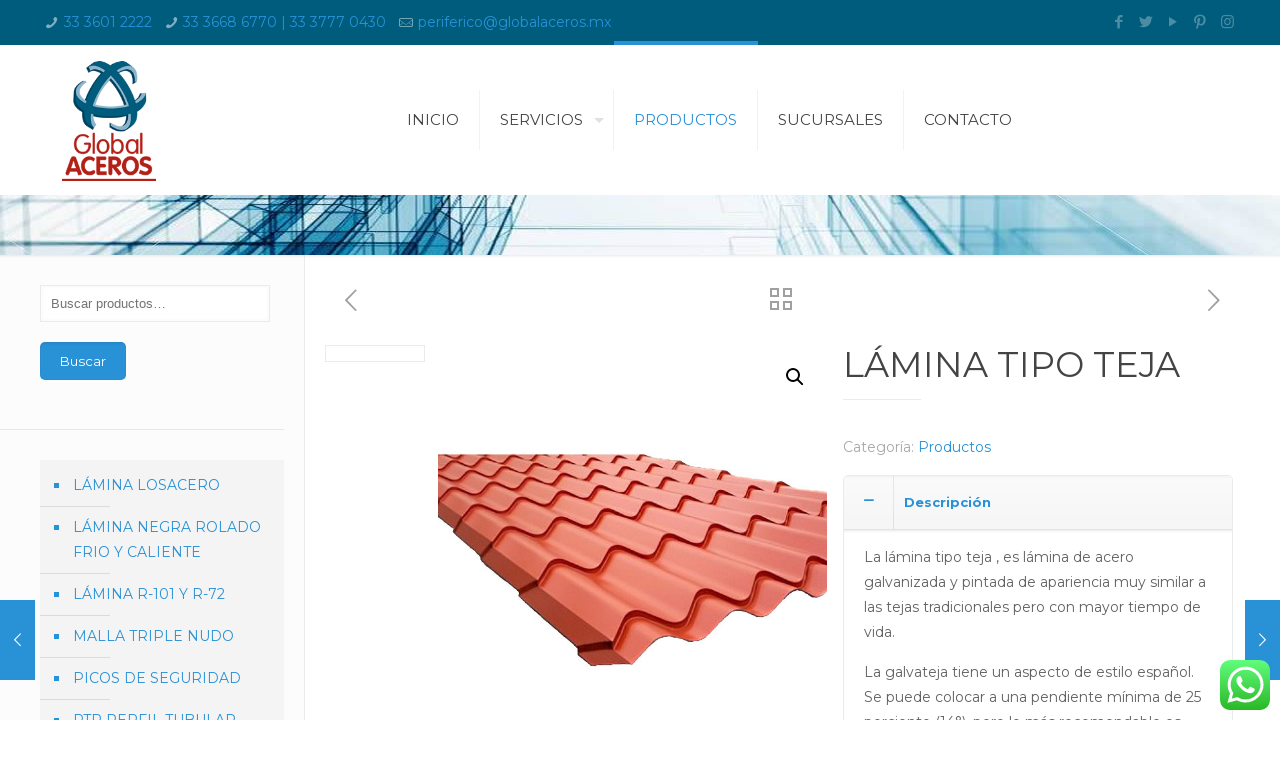

--- FILE ---
content_type: text/html; charset=UTF-8
request_url: https://globalaceros.mx/?product=lamina-tipo-teja
body_size: 110675
content:
<!DOCTYPE html>
<html class="no-js" lang="es-MX">

<!-- head -->
<head>

<!-- meta -->
<meta charset="UTF-8" />
<meta name="viewport" content="width=device-width, initial-scale=1, maximum-scale=1" />

<link rel="shortcut icon" href="http://globalaceros.mx/2020/wp-content/uploads/2020/02/iconoglobal.png" />	

<!-- wp_head() -->
<title>LÁMINA TIPO TEJA &#8211; Global Aceros &#8211; Construyendo México</title>
<!-- script | dynamic -->
<script id="mfn-dnmc-config-js">
//<![CDATA[
window.mfn_ajax = "https://globalaceros.mx/wp-admin/admin-ajax.php";
window.mfn = {mobile_init:1240,nicescroll:40,parallax:"translate3d",responsive:1,retina_js:0};
window.mfn_lightbox = {disable:false,disableMobile:false,title:false,};
window.mfn_sliders = {blog:0,clients:0,offer:0,portfolio:0,shop:0,slider:0,testimonials:0};
//]]>
</script>
<meta name='robots' content='max-image-preview:large' />
<link rel='dns-prefetch' href='//fonts.googleapis.com' />
<link rel="alternate" type="application/rss+xml" title="Global Aceros - Construyendo México &raquo; Feed" href="https://globalaceros.mx/feed/" />
<link rel="alternate" type="application/rss+xml" title="Global Aceros - Construyendo México &raquo; RSS de los comentarios" href="https://globalaceros.mx/comments/feed/" />
		<!-- This site uses the Google Analytics by MonsterInsights plugin v8.15 - Using Analytics tracking - https://www.monsterinsights.com/ -->
		<!-- Nota: MonsterInsights no está actualmente configurado en este sitio. El dueño del sitio necesita identificarse usando su cuenta de Google Analytics en el panel de ajustes de MonsterInsights. -->
					<!-- No UA code set -->
				<!-- / Google Analytics by MonsterInsights -->
		<link rel='stylesheet' id='ht_ctc_main_css-css' href='https://globalaceros.mx/wp-content/plugins/click-to-chat-for-whatsapp/new/inc/assets/css/main.css' type='text/css' media='all' />
<link rel='stylesheet' id='wp-block-library-css' href='https://globalaceros.mx/wp-includes/css/dist/block-library/style.min.css' type='text/css' media='all' />
<link rel='stylesheet' id='wc-blocks-vendors-style-css' href='https://globalaceros.mx/wp-content/plugins/woocommerce/packages/woocommerce-blocks/build/wc-blocks-vendors-style.css' type='text/css' media='all' />
<link rel='stylesheet' id='wc-blocks-style-css' href='https://globalaceros.mx/wp-content/plugins/woocommerce/packages/woocommerce-blocks/build/wc-blocks-style.css' type='text/css' media='all' />
<link rel='stylesheet' id='classic-theme-styles-css' href='https://globalaceros.mx/wp-includes/css/classic-themes.min.css' type='text/css' media='all' />
<style id='global-styles-inline-css' type='text/css'>
body{--wp--preset--color--black: #000000;--wp--preset--color--cyan-bluish-gray: #abb8c3;--wp--preset--color--white: #ffffff;--wp--preset--color--pale-pink: #f78da7;--wp--preset--color--vivid-red: #cf2e2e;--wp--preset--color--luminous-vivid-orange: #ff6900;--wp--preset--color--luminous-vivid-amber: #fcb900;--wp--preset--color--light-green-cyan: #7bdcb5;--wp--preset--color--vivid-green-cyan: #00d084;--wp--preset--color--pale-cyan-blue: #8ed1fc;--wp--preset--color--vivid-cyan-blue: #0693e3;--wp--preset--color--vivid-purple: #9b51e0;--wp--preset--gradient--vivid-cyan-blue-to-vivid-purple: linear-gradient(135deg,rgba(6,147,227,1) 0%,rgb(155,81,224) 100%);--wp--preset--gradient--light-green-cyan-to-vivid-green-cyan: linear-gradient(135deg,rgb(122,220,180) 0%,rgb(0,208,130) 100%);--wp--preset--gradient--luminous-vivid-amber-to-luminous-vivid-orange: linear-gradient(135deg,rgba(252,185,0,1) 0%,rgba(255,105,0,1) 100%);--wp--preset--gradient--luminous-vivid-orange-to-vivid-red: linear-gradient(135deg,rgba(255,105,0,1) 0%,rgb(207,46,46) 100%);--wp--preset--gradient--very-light-gray-to-cyan-bluish-gray: linear-gradient(135deg,rgb(238,238,238) 0%,rgb(169,184,195) 100%);--wp--preset--gradient--cool-to-warm-spectrum: linear-gradient(135deg,rgb(74,234,220) 0%,rgb(151,120,209) 20%,rgb(207,42,186) 40%,rgb(238,44,130) 60%,rgb(251,105,98) 80%,rgb(254,248,76) 100%);--wp--preset--gradient--blush-light-purple: linear-gradient(135deg,rgb(255,206,236) 0%,rgb(152,150,240) 100%);--wp--preset--gradient--blush-bordeaux: linear-gradient(135deg,rgb(254,205,165) 0%,rgb(254,45,45) 50%,rgb(107,0,62) 100%);--wp--preset--gradient--luminous-dusk: linear-gradient(135deg,rgb(255,203,112) 0%,rgb(199,81,192) 50%,rgb(65,88,208) 100%);--wp--preset--gradient--pale-ocean: linear-gradient(135deg,rgb(255,245,203) 0%,rgb(182,227,212) 50%,rgb(51,167,181) 100%);--wp--preset--gradient--electric-grass: linear-gradient(135deg,rgb(202,248,128) 0%,rgb(113,206,126) 100%);--wp--preset--gradient--midnight: linear-gradient(135deg,rgb(2,3,129) 0%,rgb(40,116,252) 100%);--wp--preset--duotone--dark-grayscale: url('#wp-duotone-dark-grayscale');--wp--preset--duotone--grayscale: url('#wp-duotone-grayscale');--wp--preset--duotone--purple-yellow: url('#wp-duotone-purple-yellow');--wp--preset--duotone--blue-red: url('#wp-duotone-blue-red');--wp--preset--duotone--midnight: url('#wp-duotone-midnight');--wp--preset--duotone--magenta-yellow: url('#wp-duotone-magenta-yellow');--wp--preset--duotone--purple-green: url('#wp-duotone-purple-green');--wp--preset--duotone--blue-orange: url('#wp-duotone-blue-orange');--wp--preset--font-size--small: 13px;--wp--preset--font-size--medium: 20px;--wp--preset--font-size--large: 36px;--wp--preset--font-size--x-large: 42px;--wp--preset--spacing--20: 0.44rem;--wp--preset--spacing--30: 0.67rem;--wp--preset--spacing--40: 1rem;--wp--preset--spacing--50: 1.5rem;--wp--preset--spacing--60: 2.25rem;--wp--preset--spacing--70: 3.38rem;--wp--preset--spacing--80: 5.06rem;}:where(.is-layout-flex){gap: 0.5em;}body .is-layout-flow > .alignleft{float: left;margin-inline-start: 0;margin-inline-end: 2em;}body .is-layout-flow > .alignright{float: right;margin-inline-start: 2em;margin-inline-end: 0;}body .is-layout-flow > .aligncenter{margin-left: auto !important;margin-right: auto !important;}body .is-layout-constrained > .alignleft{float: left;margin-inline-start: 0;margin-inline-end: 2em;}body .is-layout-constrained > .alignright{float: right;margin-inline-start: 2em;margin-inline-end: 0;}body .is-layout-constrained > .aligncenter{margin-left: auto !important;margin-right: auto !important;}body .is-layout-constrained > :where(:not(.alignleft):not(.alignright):not(.alignfull)){max-width: var(--wp--style--global--content-size);margin-left: auto !important;margin-right: auto !important;}body .is-layout-constrained > .alignwide{max-width: var(--wp--style--global--wide-size);}body .is-layout-flex{display: flex;}body .is-layout-flex{flex-wrap: wrap;align-items: center;}body .is-layout-flex > *{margin: 0;}:where(.wp-block-columns.is-layout-flex){gap: 2em;}.has-black-color{color: var(--wp--preset--color--black) !important;}.has-cyan-bluish-gray-color{color: var(--wp--preset--color--cyan-bluish-gray) !important;}.has-white-color{color: var(--wp--preset--color--white) !important;}.has-pale-pink-color{color: var(--wp--preset--color--pale-pink) !important;}.has-vivid-red-color{color: var(--wp--preset--color--vivid-red) !important;}.has-luminous-vivid-orange-color{color: var(--wp--preset--color--luminous-vivid-orange) !important;}.has-luminous-vivid-amber-color{color: var(--wp--preset--color--luminous-vivid-amber) !important;}.has-light-green-cyan-color{color: var(--wp--preset--color--light-green-cyan) !important;}.has-vivid-green-cyan-color{color: var(--wp--preset--color--vivid-green-cyan) !important;}.has-pale-cyan-blue-color{color: var(--wp--preset--color--pale-cyan-blue) !important;}.has-vivid-cyan-blue-color{color: var(--wp--preset--color--vivid-cyan-blue) !important;}.has-vivid-purple-color{color: var(--wp--preset--color--vivid-purple) !important;}.has-black-background-color{background-color: var(--wp--preset--color--black) !important;}.has-cyan-bluish-gray-background-color{background-color: var(--wp--preset--color--cyan-bluish-gray) !important;}.has-white-background-color{background-color: var(--wp--preset--color--white) !important;}.has-pale-pink-background-color{background-color: var(--wp--preset--color--pale-pink) !important;}.has-vivid-red-background-color{background-color: var(--wp--preset--color--vivid-red) !important;}.has-luminous-vivid-orange-background-color{background-color: var(--wp--preset--color--luminous-vivid-orange) !important;}.has-luminous-vivid-amber-background-color{background-color: var(--wp--preset--color--luminous-vivid-amber) !important;}.has-light-green-cyan-background-color{background-color: var(--wp--preset--color--light-green-cyan) !important;}.has-vivid-green-cyan-background-color{background-color: var(--wp--preset--color--vivid-green-cyan) !important;}.has-pale-cyan-blue-background-color{background-color: var(--wp--preset--color--pale-cyan-blue) !important;}.has-vivid-cyan-blue-background-color{background-color: var(--wp--preset--color--vivid-cyan-blue) !important;}.has-vivid-purple-background-color{background-color: var(--wp--preset--color--vivid-purple) !important;}.has-black-border-color{border-color: var(--wp--preset--color--black) !important;}.has-cyan-bluish-gray-border-color{border-color: var(--wp--preset--color--cyan-bluish-gray) !important;}.has-white-border-color{border-color: var(--wp--preset--color--white) !important;}.has-pale-pink-border-color{border-color: var(--wp--preset--color--pale-pink) !important;}.has-vivid-red-border-color{border-color: var(--wp--preset--color--vivid-red) !important;}.has-luminous-vivid-orange-border-color{border-color: var(--wp--preset--color--luminous-vivid-orange) !important;}.has-luminous-vivid-amber-border-color{border-color: var(--wp--preset--color--luminous-vivid-amber) !important;}.has-light-green-cyan-border-color{border-color: var(--wp--preset--color--light-green-cyan) !important;}.has-vivid-green-cyan-border-color{border-color: var(--wp--preset--color--vivid-green-cyan) !important;}.has-pale-cyan-blue-border-color{border-color: var(--wp--preset--color--pale-cyan-blue) !important;}.has-vivid-cyan-blue-border-color{border-color: var(--wp--preset--color--vivid-cyan-blue) !important;}.has-vivid-purple-border-color{border-color: var(--wp--preset--color--vivid-purple) !important;}.has-vivid-cyan-blue-to-vivid-purple-gradient-background{background: var(--wp--preset--gradient--vivid-cyan-blue-to-vivid-purple) !important;}.has-light-green-cyan-to-vivid-green-cyan-gradient-background{background: var(--wp--preset--gradient--light-green-cyan-to-vivid-green-cyan) !important;}.has-luminous-vivid-amber-to-luminous-vivid-orange-gradient-background{background: var(--wp--preset--gradient--luminous-vivid-amber-to-luminous-vivid-orange) !important;}.has-luminous-vivid-orange-to-vivid-red-gradient-background{background: var(--wp--preset--gradient--luminous-vivid-orange-to-vivid-red) !important;}.has-very-light-gray-to-cyan-bluish-gray-gradient-background{background: var(--wp--preset--gradient--very-light-gray-to-cyan-bluish-gray) !important;}.has-cool-to-warm-spectrum-gradient-background{background: var(--wp--preset--gradient--cool-to-warm-spectrum) !important;}.has-blush-light-purple-gradient-background{background: var(--wp--preset--gradient--blush-light-purple) !important;}.has-blush-bordeaux-gradient-background{background: var(--wp--preset--gradient--blush-bordeaux) !important;}.has-luminous-dusk-gradient-background{background: var(--wp--preset--gradient--luminous-dusk) !important;}.has-pale-ocean-gradient-background{background: var(--wp--preset--gradient--pale-ocean) !important;}.has-electric-grass-gradient-background{background: var(--wp--preset--gradient--electric-grass) !important;}.has-midnight-gradient-background{background: var(--wp--preset--gradient--midnight) !important;}.has-small-font-size{font-size: var(--wp--preset--font-size--small) !important;}.has-medium-font-size{font-size: var(--wp--preset--font-size--medium) !important;}.has-large-font-size{font-size: var(--wp--preset--font-size--large) !important;}.has-x-large-font-size{font-size: var(--wp--preset--font-size--x-large) !important;}
.wp-block-navigation a:where(:not(.wp-element-button)){color: inherit;}
:where(.wp-block-columns.is-layout-flex){gap: 2em;}
.wp-block-pullquote{font-size: 1.5em;line-height: 1.6;}
</style>
<link rel='stylesheet' id='cf7-style-frontend-style-css' href='https://globalaceros.mx/wp-content/plugins/contact-form-7-style/css/frontend.css' type='text/css' media='all' />
<link rel='stylesheet' id='cf7-style-responsive-style-css' href='https://globalaceros.mx/wp-content/plugins/contact-form-7-style/css/responsive.css' type='text/css' media='all' />
<link rel='stylesheet' id='contact-form-7-css' href='https://globalaceros.mx/wp-content/plugins/contact-form-7/includes/css/styles.css' type='text/css' media='all' />
<link rel='stylesheet' id='wpdm-front-bootstrap-css' href='https://globalaceros.mx/wp-content/plugins/download-manager/assets/bootstrap/css/bootstrap.min.css' type='text/css' media='all' />
<link rel='stylesheet' id='wpdm-front-css' href='https://globalaceros.mx/wp-content/plugins/download-manager/assets/css/front.css' type='text/css' media='all' />
<link rel='stylesheet' id='rs-plugin-settings-css' href='https://globalaceros.mx/wp-content/plugins/revslider/public/assets/css/settings.css' type='text/css' media='all' />
<style id='rs-plugin-settings-inline-css' type='text/css'>
#rs-demo-id {}
</style>
<link rel='stylesheet' id='wk-styles-css' href='https://globalaceros.mx/wp-content/plugins/widgetkit/cache/wk-styles-14ca7134.css' type='text/css' media='all' />
<link rel='stylesheet' id='pdc-layout-styles-css' href='https://globalaceros.mx/wp-content/plugins/woocommerce-product-details-customiser/assets/css/layout.css' type='text/css' media='only screen and (min-width: 768px)' />
<link rel='stylesheet' id='photoswipe-css' href='https://globalaceros.mx/wp-content/plugins/woocommerce/assets/css/photoswipe/photoswipe.min.css' type='text/css' media='all' />
<link rel='stylesheet' id='photoswipe-default-skin-css' href='https://globalaceros.mx/wp-content/plugins/woocommerce/assets/css/photoswipe/default-skin/default-skin.min.css' type='text/css' media='all' />
<link rel='stylesheet' id='woocommerce-layout-css' href='https://globalaceros.mx/wp-content/plugins/woocommerce/assets/css/woocommerce-layout.css' type='text/css' media='all' />
<link rel='stylesheet' id='woocommerce-smallscreen-css' href='https://globalaceros.mx/wp-content/plugins/woocommerce/assets/css/woocommerce-smallscreen.css' type='text/css' media='only screen and (max-width: 768px)' />
<link rel='stylesheet' id='woocommerce-general-css' href='https://globalaceros.mx/wp-content/plugins/woocommerce/assets/css/woocommerce.css' type='text/css' media='all' />
<style id='woocommerce-inline-inline-css' type='text/css'>
.woocommerce form .form-row .required { visibility: visible; }
</style>
<link rel='stylesheet' id='style-css' href='https://globalaceros.mx/wp-content/themes/betheme/style.css' type='text/css' media='all' />
<link rel='stylesheet' id='mfn-base-css' href='https://globalaceros.mx/wp-content/themes/betheme/css/base.css' type='text/css' media='all' />
<link rel='stylesheet' id='mfn-layout-css' href='https://globalaceros.mx/wp-content/themes/betheme/css/layout.css' type='text/css' media='all' />
<link rel='stylesheet' id='mfn-shortcodes-css' href='https://globalaceros.mx/wp-content/themes/betheme/css/shortcodes.css' type='text/css' media='all' />
<link rel='stylesheet' id='mfn-animations-css' href='https://globalaceros.mx/wp-content/themes/betheme/assets/animations/animations.min.css' type='text/css' media='all' />
<link rel='stylesheet' id='mfn-jquery-ui-css' href='https://globalaceros.mx/wp-content/themes/betheme/assets/ui/jquery.ui.all.css' type='text/css' media='all' />
<link rel='stylesheet' id='mfn-jplayer-css' href='https://globalaceros.mx/wp-content/themes/betheme/assets/jplayer/css/jplayer.blue.monday.css' type='text/css' media='all' />
<link rel='stylesheet' id='mfn-responsive-css' href='https://globalaceros.mx/wp-content/themes/betheme/css/responsive.css' type='text/css' media='all' />
<link rel='stylesheet' id='mfn-skin-blue-css' href='https://globalaceros.mx/wp-content/themes/betheme/css/skins/blue/style.css' type='text/css' media='all' />
<link rel='stylesheet' id='Montserrat-css' href='https://fonts.googleapis.com/css?family=Montserrat%3A1%2C300%2C400%2C400italic%2C500%2C700%2C700italic' type='text/css' media='all' />
<link rel='stylesheet' id='Roboto-css' href='https://fonts.googleapis.com/css?family=Roboto%3A1%2C300%2C400%2C400italic%2C500%2C700%2C700italic' type='text/css' media='all' />
<link rel='stylesheet' id='mfn-woo-css' href='https://globalaceros.mx/wp-content/themes/betheme/css/woocommerce.css' type='text/css' media='all' />
<script type='text/javascript' src='https://globalaceros.mx/wp-includes/js/jquery/jquery.min.js' id='jquery-core-js'></script>
<script type='text/javascript' src='https://globalaceros.mx/wp-includes/js/jquery/jquery-migrate.min.js' id='jquery-migrate-js'></script>
<script type='text/javascript' id='wpdm-frontjs-js-extra'>
/* <![CDATA[ */
var wpdm_url = {"home":"https:\/\/globalaceros.mx\/","site":"https:\/\/globalaceros.mx\/","ajax":"https:\/\/globalaceros.mx\/wp-admin\/admin-ajax.php"};
var wpdm_js = {"spinner":"<i class=\"fas fa-sun fa-spin\"><\/i>"};
/* ]]> */
</script>
<script type='text/javascript' src='https://globalaceros.mx/wp-content/plugins/download-manager/assets/js/front.js' id='wpdm-frontjs-js'></script>
<script type='text/javascript' src='https://globalaceros.mx/wp-content/plugins/revslider/public/assets/js/jquery.themepunch.tools.min.js' id='tp-tools-js'></script>
<script type='text/javascript' src='https://globalaceros.mx/wp-content/plugins/revslider/public/assets/js/jquery.themepunch.revolution.min.js' id='revmin-js'></script>
<script type='text/javascript' src='https://globalaceros.mx/wp-content/plugins/widgetkit/cache/uikit-6ad1aea7.js' id='uikit-js'></script>
<script type='text/javascript' src='https://globalaceros.mx/wp-content/plugins/widgetkit/cache/wk-scripts-c8d0c3f1.js' id='wk-scripts-js'></script>
<link rel="https://api.w.org/" href="https://globalaceros.mx/wp-json/" /><link rel="alternate" type="application/json" href="https://globalaceros.mx/wp-json/wp/v3/product/987" /><link rel="EditURI" type="application/rsd+xml" title="RSD" href="https://globalaceros.mx/xmlrpc.php?rsd" />
<link rel="wlwmanifest" type="application/wlwmanifest+xml" href="https://globalaceros.mx/wp-includes/wlwmanifest.xml" />
<meta name="generator" content="WordPress 6.1.9" />
<meta name="generator" content="WooCommerce 7.6.0" />
<link rel="canonical" href="https://globalaceros.mx/producto/lamina-tipo-teja/" />
<link rel='shortlink' href='https://globalaceros.mx/?p=987' />
<link rel="alternate" type="application/json+oembed" href="https://globalaceros.mx/wp-json/oembed/1.0/embed?url=https%3A%2F%2Fglobalaceros.mx%2Fproducto%2Flamina-tipo-teja%2F" />
<link rel="alternate" type="text/xml+oembed" href="https://globalaceros.mx/wp-json/oembed/1.0/embed?url=https%3A%2F%2Fglobalaceros.mx%2Fproducto%2Flamina-tipo-teja%2F&#038;format=xml" />
<!-- style | background -->
<style id="mfn-dnmc-bg-css">
#Subheader{background-image:url(http://globalaceros.mx/wp-content/uploads/2020/02/plecaheader.jpg);background-repeat:no-repeat;background-position:center top}
#Footer{background-image:url(http://globalaceros.mx/wp-content/uploads/2020/02/fondoplecasazul.jpg);background-repeat:no-repeat;background-position:center top}
</style>
<!-- style | dynamic -->
<style id="mfn-dnmc-style-css">
@media only screen and (min-width: 1240px) {body:not(.header-simple) #Top_bar #menu{display:block!important}.tr-menu #Top_bar #menu{background:none!important}#Top_bar .menu > li > ul.mfn-megamenu{width:984px}#Top_bar .menu > li > ul.mfn-megamenu > li{float:left}#Top_bar .menu > li > ul.mfn-megamenu > li.mfn-megamenu-cols-1{width:100%}#Top_bar .menu > li > ul.mfn-megamenu > li.mfn-megamenu-cols-2{width:50%}#Top_bar .menu > li > ul.mfn-megamenu > li.mfn-megamenu-cols-3{width:33.33%}#Top_bar .menu > li > ul.mfn-megamenu > li.mfn-megamenu-cols-4{width:25%}#Top_bar .menu > li > ul.mfn-megamenu > li.mfn-megamenu-cols-5{width:20%}#Top_bar .menu > li > ul.mfn-megamenu > li.mfn-megamenu-cols-6{width:16.66%}#Top_bar .menu > li > ul.mfn-megamenu > li > ul{display:block!important;position:inherit;left:auto;top:auto;border-width:0 1px 0 0}#Top_bar .menu > li > ul.mfn-megamenu > li:last-child > ul{border:0}#Top_bar .menu > li > ul.mfn-megamenu > li > ul li{width:auto}#Top_bar .menu > li > ul.mfn-megamenu a.mfn-megamenu-title{text-transform:uppercase;font-weight:400;background:none}#Top_bar .menu > li > ul.mfn-megamenu a .menu-arrow{display:none}.menuo-right #Top_bar .menu > li > ul.mfn-megamenu{left:auto;right:0}.menuo-right #Top_bar .menu > li > ul.mfn-megamenu-bg{box-sizing:border-box}#Top_bar .menu > li > ul.mfn-megamenu-bg{padding:20px 166px 20px 20px;background-repeat:no-repeat;background-position:right bottom}.rtl #Top_bar .menu > li > ul.mfn-megamenu-bg{padding-left:166px;padding-right:20px;background-position:left bottom}#Top_bar .menu > li > ul.mfn-megamenu-bg > li{background:none}#Top_bar .menu > li > ul.mfn-megamenu-bg > li a{border:none}#Top_bar .menu > li > ul.mfn-megamenu-bg > li > ul{background:none!important;-webkit-box-shadow:0 0 0 0;-moz-box-shadow:0 0 0 0;box-shadow:0 0 0 0}.mm-vertical #Top_bar .container{position:relative;}.mm-vertical #Top_bar .top_bar_left{position:static;}.mm-vertical #Top_bar .menu > li ul{box-shadow:0 0 0 0 transparent!important;background-image:none;}.mm-vertical #Top_bar .menu > li > ul.mfn-megamenu{width:98%!important;margin:0 1%;padding:20px 0;}.mm-vertical.header-plain #Top_bar .menu > li > ul.mfn-megamenu{width:100%!important;margin:0;}.mm-vertical #Top_bar .menu > li > ul.mfn-megamenu > li{display:table-cell;float:none!important;width:10%;padding:0 15px;border-right:1px solid rgba(0, 0, 0, 0.05);}.mm-vertical #Top_bar .menu > li > ul.mfn-megamenu > li:last-child{border-right-width:0}.mm-vertical #Top_bar .menu > li > ul.mfn-megamenu > li.hide-border{border-right-width:0}.mm-vertical #Top_bar .menu > li > ul.mfn-megamenu > li a{border-bottom-width:0;padding:9px 15px;line-height:120%;}.mm-vertical #Top_bar .menu > li > ul.mfn-megamenu a.mfn-megamenu-title{font-weight:700;}.rtl .mm-vertical #Top_bar .menu > li > ul.mfn-megamenu > li:first-child{border-right-width:0}.rtl .mm-vertical #Top_bar .menu > li > ul.mfn-megamenu > li:last-child{border-right-width:1px}#Header_creative #Top_bar .menu > li > ul.mfn-megamenu{width:980px!important;margin:0;}.header-plain:not(.menuo-right) #Header .top_bar_left{width:auto!important}.header-stack.header-center #Top_bar #menu{display:inline-block!important}.header-simple #Top_bar #menu{display:none;height:auto;width:300px;bottom:auto;top:100%;right:1px;position:absolute;margin:0}.header-simple #Header a.responsive-menu-toggle{display:block;right:10px}.header-simple #Top_bar #menu > ul{width:100%;float:left}.header-simple #Top_bar #menu ul li{width:100%;padding-bottom:0;border-right:0;position:relative}.header-simple #Top_bar #menu ul li a{padding:0 20px;margin:0;display:block;height:auto;line-height:normal;border:none}.header-simple #Top_bar #menu ul li a:after{display:none}.header-simple #Top_bar #menu ul li a span{border:none;line-height:44px;display:inline;padding:0}.header-simple #Top_bar #menu ul li.submenu .menu-toggle{display:block;position:absolute;right:0;top:0;width:44px;height:44px;line-height:44px;font-size:30px;font-weight:300;text-align:center;cursor:pointer;color:#444;opacity:0.33;}.header-simple #Top_bar #menu ul li.submenu .menu-toggle:after{content:"+"}.header-simple #Top_bar #menu ul li.hover > .menu-toggle:after{content:"-"}.header-simple #Top_bar #menu ul li.hover a{border-bottom:0}.header-simple #Top_bar #menu ul.mfn-megamenu li .menu-toggle{display:none}.header-simple #Top_bar #menu ul li ul{position:relative!important;left:0!important;top:0;padding:0;margin:0!important;width:auto!important;background-image:none}.header-simple #Top_bar #menu ul li ul li{width:100%!important;display:block;padding:0;}.header-simple #Top_bar #menu ul li ul li a{padding:0 20px 0 30px}.header-simple #Top_bar #menu ul li ul li a .menu-arrow{display:none}.header-simple #Top_bar #menu ul li ul li a span{padding:0}.header-simple #Top_bar #menu ul li ul li a span:after{display:none!important}.header-simple #Top_bar .menu > li > ul.mfn-megamenu a.mfn-megamenu-title{text-transform:uppercase;font-weight:400}.header-simple #Top_bar .menu > li > ul.mfn-megamenu > li > ul{display:block!important;position:inherit;left:auto;top:auto}.header-simple #Top_bar #menu ul li ul li ul{border-left:0!important;padding:0;top:0}.header-simple #Top_bar #menu ul li ul li ul li a{padding:0 20px 0 40px}.rtl.header-simple #Top_bar #menu{left:1px;right:auto}.rtl.header-simple #Top_bar a.responsive-menu-toggle{left:10px;right:auto}.rtl.header-simple #Top_bar #menu ul li.submenu .menu-toggle{left:0;right:auto}.rtl.header-simple #Top_bar #menu ul li ul{left:auto!important;right:0!important}.rtl.header-simple #Top_bar #menu ul li ul li a{padding:0 30px 0 20px}.rtl.header-simple #Top_bar #menu ul li ul li ul li a{padding:0 40px 0 20px}.menu-highlight #Top_bar .menu > li{margin:0 2px}.menu-highlight:not(.header-creative) #Top_bar .menu > li > a{margin:20px 0;padding:0;-webkit-border-radius:5px;border-radius:5px}.menu-highlight #Top_bar .menu > li > a:after{display:none}.menu-highlight #Top_bar .menu > li > a span:not(.description){line-height:50px}.menu-highlight #Top_bar .menu > li > a span.description{display:none}.menu-highlight.header-stack #Top_bar .menu > li > a{margin:10px 0!important}.menu-highlight.header-stack #Top_bar .menu > li > a span:not(.description){line-height:40px}.menu-highlight.header-transparent #Top_bar .menu > li > a{margin:5px 0}.menu-highlight.header-simple #Top_bar #menu ul li,.menu-highlight.header-creative #Top_bar #menu ul li{margin:0}.menu-highlight.header-simple #Top_bar #menu ul li > a,.menu-highlight.header-creative #Top_bar #menu ul li > a{-webkit-border-radius:0;border-radius:0}.menu-highlight:not(.header-fixed):not(.header-simple) #Top_bar.is-sticky .menu > li > a{margin:10px 0!important;padding:5px 0!important}.menu-highlight:not(.header-fixed):not(.header-simple) #Top_bar.is-sticky .menu > li > a span{line-height:30px!important}.header-modern.menu-highlight.menuo-right .menu_wrapper{margin-right:20px}.menu-line-below #Top_bar .menu > li > a:after{top:auto;bottom:-4px}.menu-line-below #Top_bar.is-sticky .menu > li > a:after{top:auto;bottom:-4px}.menu-line-below-80 #Top_bar:not(.is-sticky) .menu > li > a:after{height:4px;left:10%;top:50%;margin-top:20px;width:80%}.menu-line-below-80-1 #Top_bar:not(.is-sticky) .menu > li > a:after{height:1px;left:10%;top:50%;margin-top:20px;width:80%}.menu-link-color #Top_bar .menu > li > a:after{display:none!important}.menu-arrow-top #Top_bar .menu > li > a:after{background:none repeat scroll 0 0 rgba(0,0,0,0)!important;border-color:#ccc transparent transparent;border-style:solid;border-width:7px 7px 0;display:block;height:0;left:50%;margin-left:-7px;top:0!important;width:0}.menu-arrow-top.header-transparent #Top_bar .menu > li > a:after,.menu-arrow-top.header-plain #Top_bar .menu > li > a:after{display:none}.menu-arrow-top #Top_bar.is-sticky .menu > li > a:after{top:0!important}.menu-arrow-bottom #Top_bar .menu > li > a:after{background:none!important;border-color:transparent transparent #ccc;border-style:solid;border-width:0 7px 7px;display:block;height:0;left:50%;margin-left:-7px;top:auto;bottom:0;width:0}.menu-arrow-bottom.header-transparent #Top_bar .menu > li > a:after,.menu-arrow-bottom.header-plain #Top_bar .menu > li > a:after{display:none}.menu-arrow-bottom #Top_bar.is-sticky .menu > li > a:after{top:auto;bottom:0}.menuo-no-borders #Top_bar .menu > li > a span:not(.description){border-right-width:0}.menuo-no-borders #Header_creative #Top_bar .menu > li > a span{border-bottom-width:0}.menuo-right #Top_bar .menu_wrapper{float:right}.menuo-right.header-stack:not(.header-center) #Top_bar .menu_wrapper{margin-right:150px}body.header-creative{padding-left:50px}body.header-creative.header-open{padding-left:250px}body.error404,body.under-construction,body.template-blank{padding-left:0!important}.header-creative.footer-fixed #Footer,.header-creative.footer-sliding #Footer,.header-creative.footer-stick #Footer.is-sticky{box-sizing:border-box;padding-left:50px;}.header-open.footer-fixed #Footer,.header-open.footer-sliding #Footer,.header-creative.footer-stick #Footer.is-sticky{padding-left:250px;}.header-rtl.header-creative.footer-fixed #Footer,.header-rtl.header-creative.footer-sliding #Footer,.header-rtl.header-creative.footer-stick #Footer.is-sticky{padding-left:0;padding-right:50px;}.header-rtl.header-open.footer-fixed #Footer,.header-rtl.header-open.footer-sliding #Footer,.header-rtl.header-creative.footer-stick #Footer.is-sticky{padding-right:250px;}#Header_creative{background:#fff;position:fixed;width:250px;height:100%;left:-200px;top:0;z-index:9002;-webkit-box-shadow:2px 0 4px 2px rgba(0,0,0,.15);box-shadow:2px 0 4px 2px rgba(0,0,0,.15)}#Header_creative .container{width:100%}#Header_creative .creative-wrapper{opacity:0;margin-right:50px}#Header_creative a.creative-menu-toggle{display:block;width:34px;height:34px;line-height:34px;font-size:22px;text-align:center;position:absolute;top:10px;right:8px;border-radius:3px}.admin-bar #Header_creative a.creative-menu-toggle{top:42px}#Header_creative #Top_bar{position:static;width:100%}#Header_creative #Top_bar .top_bar_left{width:100%!important;float:none}#Header_creative #Top_bar .top_bar_right{width:100%!important;float:none;height:auto;margin-bottom:35px;text-align:center;padding:0 20px;top:0;-webkit-box-sizing:border-box;-moz-box-sizing:border-box;box-sizing:border-box}#Header_creative #Top_bar .top_bar_right:before{display:none}#Header_creative #Top_bar .top_bar_right_wrapper{top:0}#Header_creative #Top_bar .logo{float:none;text-align:center;margin:15px 0}#Header_creative #Top_bar .menu_wrapper{float:none;margin:0 0 30px}#Header_creative #Top_bar .menu > li{width:100%;float:none;position:relative}#Header_creative #Top_bar .menu > li > a{padding:0;text-align:center}#Header_creative #Top_bar .menu > li > a:after{display:none}#Header_creative #Top_bar .menu > li > a span{border-right:0;border-bottom-width:1px;line-height:38px}#Header_creative #Top_bar .menu li ul{left:100%;right:auto;top:0;box-shadow:2px 2px 2px 0 rgba(0,0,0,0.03);-webkit-box-shadow:2px 2px 2px 0 rgba(0,0,0,0.03)}#Header_creative #Top_bar .menu > li > ul.mfn-megamenu{width:700px!important;}#Header_creative #Top_bar .menu > li > ul.mfn-megamenu > li > ul{left:0}#Header_creative #Top_bar .menu li ul li a{padding-top:9px;padding-bottom:8px}#Header_creative #Top_bar .menu li ul li ul{top:0!important}#Header_creative #Top_bar .menu > li > a span.description{display:block;font-size:13px;line-height:28px!important;clear:both}#Header_creative #Top_bar .search_wrapper{left:100%;top:auto;bottom:0}#Header_creative #Top_bar a#header_cart{display:inline-block;float:none;top:3px}#Header_creative #Top_bar a#search_button{display:inline-block;float:none;top:3px}#Header_creative #Top_bar .wpml-languages{display:inline-block;float:none;top:0}#Header_creative #Top_bar .wpml-languages.enabled:hover a.active{padding-bottom:9px}#Header_creative #Top_bar a.button.action_button{display:inline-block;float:none;top:16px;margin:0}#Header_creative #Top_bar .banner_wrapper{display:block;text-align:center}#Header_creative #Top_bar .banner_wrapper img{max-width:100%;height:auto;display:inline-block}#Header_creative #Action_bar{position:absolute;bottom:0;top:auto;clear:both;padding:0 20px;-webkit-box-sizing:border-box;-moz-box-sizing:border-box;box-sizing:border-box}#Header_creative #Action_bar .social{float:none;text-align:center;padding:5px 0 15px}#Header_creative #Action_bar .social li{margin-bottom:2px}#Header_creative .social li a{color:rgba(0,0,0,.5)}#Header_creative .social li a:hover{color:#000}#Header_creative .creative-social{position:absolute;bottom:10px;right:0;width:50px}#Header_creative .creative-social li{display:block;float:none;width:100%;text-align:center;margin-bottom:5px}.header-creative .fixed-nav.fixed-nav-prev{margin-left:50px}.header-creative.header-open .fixed-nav.fixed-nav-prev{margin-left:250px}.menuo-last #Header_creative #Top_bar .menu li.last ul{top:auto;bottom:0}.header-open #Header_creative{left:0}.header-open #Header_creative .creative-wrapper{opacity:1;margin:0!important;}.header-open #Header_creative .creative-menu-toggle,.header-open #Header_creative .creative-social{display:none}body.header-rtl.header-creative{padding-left:0;padding-right:50px}.header-rtl #Header_creative{left:auto;right:-200px}.header-rtl.nice-scroll #Header_creative{margin-right:10px}.header-rtl #Header_creative .creative-wrapper{margin-left:50px;margin-right:0}.header-rtl #Header_creative a.creative-menu-toggle{left:8px;right:auto}.header-rtl #Header_creative .creative-social{left:0;right:auto}.header-rtl #Footer #back_to_top.sticky{right:125px}.header-rtl #popup_contact{right:70px}.header-rtl #Header_creative #Top_bar .menu li ul{left:auto;right:100%}.header-rtl #Header_creative #Top_bar .search_wrapper{left:auto;right:100%;}.header-rtl .fixed-nav.fixed-nav-prev{margin-left:0!important}.header-rtl .fixed-nav.fixed-nav-next{margin-right:50px}body.header-rtl.header-creative.header-open{padding-left:0;padding-right:250px!important}.header-rtl.header-open #Header_creative{left:auto;right:0}.header-rtl.header-open #Footer #back_to_top.sticky{right:325px}.header-rtl.header-open #popup_contact{right:270px}.header-rtl.header-open .fixed-nav.fixed-nav-next{margin-right:250px}#Header_creative.active{left:-1px;}.header-rtl #Header_creative.active{left:auto;right:-1px;}#Header_creative.active .creative-wrapper{opacity:1;margin:0}.header-creative .vc_row[data-vc-full-width]{padding-left:50px}.header-creative.header-open .vc_row[data-vc-full-width]{padding-left:250px}.header-open .vc_parallax .vc_parallax-inner { left:auto; width: calc(100% - 250px); }.header-open.header-rtl .vc_parallax .vc_parallax-inner { left:0; right:auto; }#Header_creative.scroll{height:100%;overflow-y:auto}#Header_creative.scroll:not(.dropdown) .menu li ul{display:none!important}#Header_creative.scroll #Action_bar{position:static}#Header_creative.dropdown{outline:none}#Header_creative.dropdown #Top_bar .menu_wrapper{float:left}#Header_creative.dropdown #Top_bar #menu ul li{position:relative;float:left}#Header_creative.dropdown #Top_bar #menu ul li a:after{display:none}#Header_creative.dropdown #Top_bar #menu ul li a span{line-height:38px;padding:0}#Header_creative.dropdown #Top_bar #menu ul li.submenu .menu-toggle{display:block;position:absolute;right:0;top:0;width:38px;height:38px;line-height:38px;font-size:26px;font-weight:300;text-align:center;cursor:pointer;color:#444;opacity:0.33;}#Header_creative.dropdown #Top_bar #menu ul li.submenu .menu-toggle:after{content:"+"}#Header_creative.dropdown #Top_bar #menu ul li.hover > .menu-toggle:after{content:"-"}#Header_creative.dropdown #Top_bar #menu ul li.hover a{border-bottom:0}#Header_creative.dropdown #Top_bar #menu ul.mfn-megamenu li .menu-toggle{display:none}#Header_creative.dropdown #Top_bar #menu ul li ul{position:relative!important;left:0!important;top:0;padding:0;margin-left:0!important;width:auto!important;background-image:none}#Header_creative.dropdown #Top_bar #menu ul li ul li{width:100%!important}#Header_creative.dropdown #Top_bar #menu ul li ul li a{padding:0 10px;text-align:center}#Header_creative.dropdown #Top_bar #menu ul li ul li a .menu-arrow{display:none}#Header_creative.dropdown #Top_bar #menu ul li ul li a span{padding:0}#Header_creative.dropdown #Top_bar #menu ul li ul li a span:after{display:none!important}#Header_creative.dropdown #Top_bar .menu > li > ul.mfn-megamenu a.mfn-megamenu-title{text-transform:uppercase;font-weight:400}#Header_creative.dropdown #Top_bar .menu > li > ul.mfn-megamenu > li > ul{display:block!important;position:inherit;left:auto;top:auto}#Header_creative.dropdown #Top_bar #menu ul li ul li ul{border-left:0!important;padding:0;top:0}#Header_creative{transition: left .5s ease-in-out, right .5s ease-in-out;}#Header_creative .creative-wrapper{transition: opacity .5s ease-in-out, margin 0s ease-in-out .5s;}#Header_creative.active .creative-wrapper{transition: opacity .5s ease-in-out, margin 0s ease-in-out;}}@media only screen and (min-width: 1240px) {#Top_bar.is-sticky{position:fixed!important;width:100%;left:0;top:-60px;height:60px;z-index:701;background:#fff;opacity:.97;filter:alpha(opacity = 97);-webkit-box-shadow:0 2px 5px 0 rgba(0,0,0,0.1);-moz-box-shadow:0 2px 5px 0 rgba(0,0,0,0.1);box-shadow:0 2px 5px 0 rgba(0,0,0,0.1)}.layout-boxed.header-boxed #Top_bar.is-sticky{max-width:1240px;left:50%;-webkit-transform:translateX(-50%);transform:translateX(-50%)}.layout-boxed.header-boxed.nice-scroll #Top_bar.is-sticky{margin-left:-5px}#Top_bar.is-sticky .top_bar_left,#Top_bar.is-sticky .top_bar_right,#Top_bar.is-sticky .top_bar_right:before{background:none}#Top_bar.is-sticky .top_bar_right{top:-4px;height:auto;}#Top_bar.is-sticky .top_bar_right_wrapper{top:15px}.header-plain #Top_bar.is-sticky .top_bar_right_wrapper{top:0}#Top_bar.is-sticky .logo{width:auto;margin:0 30px 0 20px;padding:0}#Top_bar.is-sticky #logo{padding:5px 0!important;height:50px!important;line-height:50px!important}.logo-no-sticky-padding #Top_bar.is-sticky #logo{height:60px!important;line-height:60px!important}#Top_bar.is-sticky #logo img.logo-main{display:none}#Top_bar.is-sticky #logo img.logo-sticky{display:inline;max-height:35px;}#Top_bar.is-sticky .menu_wrapper{clear:none}#Top_bar.is-sticky .menu_wrapper .menu > li > a{padding:15px 0}#Top_bar.is-sticky .menu > li > a,#Top_bar.is-sticky .menu > li > a span{line-height:30px}#Top_bar.is-sticky .menu > li > a:after{top:auto;bottom:-4px}#Top_bar.is-sticky .menu > li > a span.description{display:none}#Top_bar.is-sticky .secondary_menu_wrapper,#Top_bar.is-sticky .banner_wrapper{display:none}.header-overlay #Top_bar.is-sticky{display:none}.sticky-dark #Top_bar.is-sticky{background:rgba(0,0,0,.8)}.sticky-dark #Top_bar.is-sticky #menu{background:rgba(0,0,0,.8)}.sticky-dark #Top_bar.is-sticky .menu > li > a{color:#fff}.sticky-dark #Top_bar.is-sticky .top_bar_right a{color:rgba(255,255,255,.5)}.sticky-dark #Top_bar.is-sticky .wpml-languages a.active,.sticky-dark #Top_bar.is-sticky .wpml-languages ul.wpml-lang-dropdown{background:rgba(0,0,0,0.3);border-color:rgba(0,0,0,0.1)}}@media only screen and (min-width: 768px) and (max-width: 1240px){.header_placeholder{height:0!important}}@media only screen and (max-width: 1239px){#Top_bar #menu{display:none;height:auto;width:300px;bottom:auto;top:100%;right:1px;position:absolute;margin:0}#Top_bar a.responsive-menu-toggle{display:block}#Top_bar #menu > ul{width:100%;float:left}#Top_bar #menu ul li{width:100%;padding-bottom:0;border-right:0;position:relative}#Top_bar #menu ul li a{padding:0 25px;margin:0;display:block;height:auto;line-height:normal;border:none}#Top_bar #menu ul li a:after{display:none}#Top_bar #menu ul li a span{border:none;line-height:44px;display:inline;padding:0}#Top_bar #menu ul li a span.description{margin:0 0 0 5px}#Top_bar #menu ul li.submenu .menu-toggle{display:block;position:absolute;right:15px;top:0;width:44px;height:44px;line-height:44px;font-size:30px;font-weight:300;text-align:center;cursor:pointer;color:#444;opacity:0.33;}#Top_bar #menu ul li.submenu .menu-toggle:after{content:"+"}#Top_bar #menu ul li.hover > .menu-toggle:after{content:"-"}#Top_bar #menu ul li.hover a{border-bottom:0}#Top_bar #menu ul li a span:after{display:none!important}#Top_bar #menu ul.mfn-megamenu li .menu-toggle{display:none}#Top_bar #menu ul li ul{position:relative!important;left:0!important;top:0;padding:0;margin-left:0!important;width:auto!important;background-image:none!important;box-shadow:0 0 0 0 transparent!important;-webkit-box-shadow:0 0 0 0 transparent!important}#Top_bar #menu ul li ul li{width:100%!important}#Top_bar #menu ul li ul li a{padding:0 20px 0 35px}#Top_bar #menu ul li ul li a .menu-arrow{display:none}#Top_bar #menu ul li ul li a span{padding:0}#Top_bar #menu ul li ul li a span:after{display:none!important}#Top_bar .menu > li > ul.mfn-megamenu a.mfn-megamenu-title{text-transform:uppercase;font-weight:400}#Top_bar .menu > li > ul.mfn-megamenu > li > ul{display:block!important;position:inherit;left:auto;top:auto}#Top_bar #menu ul li ul li ul{border-left:0!important;padding:0;top:0}#Top_bar #menu ul li ul li ul li a{padding:0 20px 0 45px}.rtl #Top_bar #menu{left:1px;right:auto}.rtl #Top_bar a.responsive-menu-toggle{left:20px;right:auto}.rtl #Top_bar #menu ul li.submenu .menu-toggle{left:15px;right:auto;border-left:none;border-right:1px solid #eee}.rtl #Top_bar #menu ul li ul{left:auto!important;right:0!important}.rtl #Top_bar #menu ul li ul li a{padding:0 30px 0 20px}.rtl #Top_bar #menu ul li ul li ul li a{padding:0 40px 0 20px}.header-stack .menu_wrapper a.responsive-menu-toggle{position:static!important;margin:11px 0!important}.header-stack .menu_wrapper #menu{left:0;right:auto}.rtl.header-stack #Top_bar #menu{left:auto;right:0}.admin-bar #Header_creative{top:32px}.header-creative.layout-boxed{padding-top:85px}.header-creative.layout-full-width #Wrapper{padding-top:60px}#Header_creative{position:fixed;width:100%;left:0!important;top:0;z-index:1001}#Header_creative .creative-wrapper{display:block!important;opacity:1!important}#Header_creative .creative-menu-toggle,#Header_creative .creative-social{display:none!important;opacity:1!important;filter:alpha(opacity=100)!important}#Header_creative #Top_bar{position:static;width:100%}#Header_creative #Top_bar #logo{height:50px;line-height:50px;padding:5px 0}#Header_creative #Top_bar #logo img.logo-sticky{max-height:40px!important}#Header_creative #logo img.logo-main{display:none}#Header_creative #logo img.logo-sticky{display:inline-block}.logo-no-sticky-padding #Header_creative #Top_bar #logo{height:60px;line-height:60px;padding:0}.logo-no-sticky-padding #Header_creative #Top_bar #logo img.logo-sticky{max-height:60px!important}#Header_creative #Top_bar #header_cart{top:21px}#Header_creative #Top_bar #search_button{top:20px}#Header_creative #Top_bar .wpml-languages{top:11px}#Header_creative #Top_bar .action_button{top:9px}#Header_creative #Top_bar .top_bar_right{height:60px;top:0}#Header_creative #Top_bar .top_bar_right:before{display:none}#Header_creative #Top_bar .top_bar_right_wrapper{top:0}#Header_creative #Action_bar{display:none}#Header_creative.scroll{overflow:visible!important}}html { background-color: #ffffff;}#Wrapper, #Content { background-color: #ffffff;}body, button, span.date_label, .timeline_items li h3 span, input[type="submit"], input[type="reset"], input[type="button"],input[type="text"], input[type="password"], input[type="tel"], input[type="email"], textarea, select, .offer_li .title h3 {font-family: "Montserrat", Arial, Tahoma, sans-serif;}#menu > ul > li > a, .action_button, #overlay-menu ul li a {font-family: "Montserrat", Arial, Tahoma, sans-serif;}#Subheader .title {font-family: "Montserrat", Arial, Tahoma, sans-serif;}h1, h2, h3, h4, .text-logo #logo {font-family: "Montserrat", Arial, Tahoma, sans-serif;}h5, h6 {font-family: "Roboto", Arial, Tahoma, sans-serif;}blockquote {font-family: "Roboto", Arial, Tahoma, sans-serif;}.chart_box .chart .num, .counter .desc_wrapper .number-wrapper, .how_it_works .image .number,.pricing-box .plan-header .price, .quick_fact .number-wrapper, .woocommerce .product div.entry-summary .price {font-family: "Roboto", Arial, Tahoma, sans-serif;}body {font-size: 14px;line-height: 25px;font-weight: 400;letter-spacing: 0px;}big,.big {font-size: 16px;line-height: 28px;font-weight: 400;letter-spacing: 0px;}#menu > ul > li > a, a.button.action_button, #overlay-menu ul li a{font-size: 15px;font-weight: 400;letter-spacing: 0px;}#overlay-menu ul li a{line-height: 22.5px;}#Subheader .title {font-size: 30px;line-height: 35px;font-weight: 400;letter-spacing: 1px;font-style: italic;}h1, .text-logo #logo { font-size: 48px;line-height: 50px;font-weight: 400;letter-spacing: 0px;}h2 { font-size: 30px;line-height: 34px;font-weight: 300;letter-spacing: 0px;}h3 {font-size: 25px;line-height: 29px;font-weight: 300;letter-spacing: 0px;}h4 {font-size: 21px;line-height: 25px;font-weight: 500;letter-spacing: 0px;}h5 {font-size: 15px;line-height: 25px;font-weight: 700;letter-spacing: 0px;}h6 {font-size: 14px;line-height: 25px;font-weight: 400;letter-spacing: 0px;}#Intro .intro-title { font-size: 70px;line-height: 70px;font-weight: 400;letter-spacing: 0px;}@media only screen and (min-width: 768px) and (max-width: 959px){body {font-size: 13px;line-height: 21px;}big,.big {font-size: 14px;line-height: 24px;}#menu > ul > li > a, a.button.action_button, #overlay-menu ul li a {font-size: 13px;}#overlay-menu ul li a{line-height: 19.5px;}#Subheader .title {font-size: 26px;line-height: 30px;}h1, .text-logo #logo { font-size: 41px;line-height: 43px;}h2 { font-size: 26px;line-height: 29px;}h3 {font-size: 21px;line-height: 25px;}h4 {font-size: 18px;line-height: 21px;}h5 {font-size: 13px;line-height: 21px;}h6 {font-size: 13px;line-height: 21px;}#Intro .intro-title { font-size: 60px;line-height: 60px;}blockquote { font-size: 15px;}.chart_box .chart .num { font-size: 45px; line-height: 45px; }.counter .desc_wrapper .number-wrapper { font-size: 45px; line-height: 45px;}.counter .desc_wrapper .title { font-size: 14px; line-height: 18px;}.faq .question .title { font-size: 14px; }.fancy_heading .title { font-size: 38px; line-height: 38px; }.offer .offer_li .desc_wrapper .title h3 { font-size: 32px; line-height: 32px; }.offer_thumb_ul li.offer_thumb_li .desc_wrapper .title h3 {font-size: 32px; line-height: 32px; }.pricing-box .plan-header h2 { font-size: 27px; line-height: 27px; }.pricing-box .plan-header .price > span { font-size: 40px; line-height: 40px; }.pricing-box .plan-header .price sup.currency { font-size: 18px; line-height: 18px; }.pricing-box .plan-header .price sup.period { font-size: 14px; line-height: 14px;}.quick_fact .number { font-size: 80px; line-height: 80px;}.trailer_box .desc h2 { font-size: 27px; line-height: 27px; }}@media only screen and (min-width: 480px) and (max-width: 767px){body {font-size: 13px;line-height: 19px;}big,.big {font-size: 13px;line-height: 21px;}#menu > ul > li > a, a.button.action_button, #overlay-menu ul li a {font-size: 13px;}#overlay-menu ul li a{line-height: 19.5px;}#Subheader .title {font-size: 23px;line-height: 26px;}h1, .text-logo #logo { font-size: 36px;line-height: 38px;}h2 { font-size: 23px;line-height: 26px;}h3 {font-size: 19px;line-height: 22px;}h4 {font-size: 16px;line-height: 19px;}h5 {font-size: 13px;line-height: 19px;}h6 {font-size: 13px;line-height: 19px;}#Intro .intro-title { font-size: 53px;line-height: 53px;}blockquote { font-size: 14px;}.chart_box .chart .num { font-size: 40px; line-height: 40px; }.counter .desc_wrapper .number-wrapper { font-size: 40px; line-height: 40px;}.counter .desc_wrapper .title { font-size: 13px; line-height: 16px;}.faq .question .title { font-size: 13px; }.fancy_heading .title { font-size: 34px; line-height: 34px; }.offer .offer_li .desc_wrapper .title h3 { font-size: 28px; line-height: 28px; }.offer_thumb_ul li.offer_thumb_li .desc_wrapper .title h3 {font-size: 28px; line-height: 28px; }.pricing-box .plan-header h2 { font-size: 24px; line-height: 24px; }.pricing-box .plan-header .price > span { font-size: 34px; line-height: 34px; }.pricing-box .plan-header .price sup.currency { font-size: 16px; line-height: 16px; }.pricing-box .plan-header .price sup.period { font-size: 13px; line-height: 13px;}.quick_fact .number { font-size: 70px; line-height: 70px;}.trailer_box .desc h2 { font-size: 24px; line-height: 24px; }}@media only screen and (max-width: 479px){body {font-size: 13px;line-height: 19px;}big,.big {font-size: 13px;line-height: 19px;}#menu > ul > li > a, a.button.action_button, #overlay-menu ul li a {font-size: 13px;}#overlay-menu ul li a{line-height: 19.5px;}#Subheader .title {font-size: 18px;line-height: 21px;}h1, .text-logo #logo { font-size: 29px;line-height: 30px;}h2 { font-size: 18px;line-height: 20px;}h3 {font-size: 15px;line-height: 19px;}h4 {font-size: 13px;line-height: 19px;}h5 {font-size: 13px;line-height: 19px;}h6 {font-size: 13px;line-height: 19px;}#Intro .intro-title { font-size: 42px;line-height: 42px;}blockquote { font-size: 13px;}.chart_box .chart .num { font-size: 35px; line-height: 35px; }.counter .desc_wrapper .number-wrapper { font-size: 35px; line-height: 35px;}.counter .desc_wrapper .title { font-size: 13px; line-height: 26px;}.faq .question .title { font-size: 13px; }.fancy_heading .title { font-size: 30px; line-height: 30px; }.offer .offer_li .desc_wrapper .title h3 { font-size: 26px; line-height: 26px; }.offer_thumb_ul li.offer_thumb_li .desc_wrapper .title h3 {font-size: 26px; line-height: 26px; }.pricing-box .plan-header h2 { font-size: 21px; line-height: 21px; }.pricing-box .plan-header .price > span { font-size: 32px; line-height: 32px; }.pricing-box .plan-header .price sup.currency { font-size: 14px; line-height: 14px; }.pricing-box .plan-header .price sup.period { font-size: 13px; line-height: 13px;}.quick_fact .number { font-size: 60px; line-height: 60px;}.trailer_box .desc h2 { font-size: 21px; line-height: 21px; }}.with_aside .sidebar.columns {width: 23%;}.with_aside .sections_group {width: 77%;}.aside_both .sidebar.columns {width: 18%;}.aside_both .sidebar.sidebar-1{ margin-left: -82%;}.aside_both .sections_group {width: 64%;margin-left: 18%;}@media only screen and (min-width:1240px){#Wrapper, .with_aside .content_wrapper {max-width: 1240px;}.section_wrapper, .container {max-width: 1220px;}.layout-boxed.header-boxed #Top_bar.is-sticky{max-width: 1240px;}}@media only screen and (max-width: 767px){.section_wrapper,.container,.four.columns .widget-area { max-width: 700px !important; }}#Top_bar #logo,.header-fixed #Top_bar #logo,.header-plain #Top_bar #logo,.header-transparent #Top_bar #logo {height: 120px;line-height: 120px;padding: 15px 0;}.logo-overflow #Top_bar:not(.is-sticky) .logo {height: 150px;}#Top_bar .menu > li > a {padding: 45px 0;}.menu-highlight:not(.header-creative) #Top_bar .menu > li > a {margin: 50px 0;}.header-plain:not(.menu-highlight) #Top_bar .menu > li > a span:not(.description) {line-height: 150px;}.header-fixed #Top_bar .menu > li > a {padding: 60px 0;}#Top_bar .top_bar_right,.header-plain #Top_bar .top_bar_right {height: 150px;}#Top_bar .top_bar_right_wrapper { top: 55px;}.header-plain #Top_bar a#header_cart, .header-plain #Top_bar a#search_button,.header-plain #Top_bar .wpml-languages,.header-plain #Top_bar a.button.action_button {line-height: 150px;}.header-plain #Top_bar .wpml-languages,.header-plain #Top_bar a.button.action_button {height: 150px;}@media only screen and (max-width: 767px){#Top_bar a.responsive-menu-toggle { top: 70px;}.mobile-header-mini #Top_bar #logo{height:50px!important;line-height:50px!important;margin:5px 0;}}.twentytwenty-before-label::before { content: "Before";}.twentytwenty-after-label::before { content: "After";}.blog-teaser li .desc-wrapper .desc{background-position-y:-1px;}
</style>

<!--[if lt IE 9]>
<script id="mfn-html5" src="https://html5shiv.googlecode.com/svn/trunk/html5.js"></script>
<![endif]-->
	<noscript><style>.woocommerce-product-gallery{ opacity: 1 !important; }</style></noscript>
	
<style class='cf7-style' media='screen' type='text/css'>
body .cf7-style.cf7-style-1135 {box-sizing: inherit;float: inherit;}body .cf7-style.cf7-style-1135 input {background-color: #bbc9cd;border-bottom-left-radius: 10px;border-bottom-right-radius: 10px;border-top-left-radius: 10px;border-top-right-radius: 10px;box-sizing: border-box;display: block;float: inherit;width: 100%;}body .cf7-style.cf7-style-1135 input[type='submit'] {background-color: #383838;box-sizing: border-box;color: #ffffff;display: block;float: inherit;width: 100%;}body .cf7-style.cf7-style-1135 textarea {background-color: #bbc9cd;border-bottom-left-radius: 10px;border-bottom-right-radius: 10px;border-top-left-radius: 10px;border-top-right-radius: 10px;box-sizing: border-box;display: block;float: inherit;width: 100%;}body .cf7-style.cf7-style-1135 input:hover {background-color: #75a6b9;color: #252525;}body .cf7-style.cf7-style-1135 input[type='submit']:hover {background-color: #6e7a7c;color: #ffffff;}body .cf7-style.cf7-style-1135 textarea:hover {background-color: #75a6b9;color: #252525;}
</style>
<meta name="generator" content="Powered by Slider Revolution 5.4.5.1 - responsive, Mobile-Friendly Slider Plugin for WordPress with comfortable drag and drop interface." />
<link rel="icon" href="https://globalaceros.mx/wp-content/uploads/2018/02/cropped-logo_favicon-32x32.png" sizes="32x32" />
<link rel="icon" href="https://globalaceros.mx/wp-content/uploads/2018/02/cropped-logo_favicon-192x192.png" sizes="192x192" />
<link rel="apple-touch-icon" href="https://globalaceros.mx/wp-content/uploads/2018/02/cropped-logo_favicon-180x180.png" />
<meta name="msapplication-TileImage" content="https://globalaceros.mx/wp-content/uploads/2018/02/cropped-logo_favicon-270x270.png" />
<script type="text/javascript">function setREVStartSize(e){
				try{ var i=jQuery(window).width(),t=9999,r=0,n=0,l=0,f=0,s=0,h=0;					
					if(e.responsiveLevels&&(jQuery.each(e.responsiveLevels,function(e,f){f>i&&(t=r=f,l=e),i>f&&f>r&&(r=f,n=e)}),t>r&&(l=n)),f=e.gridheight[l]||e.gridheight[0]||e.gridheight,s=e.gridwidth[l]||e.gridwidth[0]||e.gridwidth,h=i/s,h=h>1?1:h,f=Math.round(h*f),"fullscreen"==e.sliderLayout){var u=(e.c.width(),jQuery(window).height());if(void 0!=e.fullScreenOffsetContainer){var c=e.fullScreenOffsetContainer.split(",");if (c) jQuery.each(c,function(e,i){u=jQuery(i).length>0?u-jQuery(i).outerHeight(!0):u}),e.fullScreenOffset.split("%").length>1&&void 0!=e.fullScreenOffset&&e.fullScreenOffset.length>0?u-=jQuery(window).height()*parseInt(e.fullScreenOffset,0)/100:void 0!=e.fullScreenOffset&&e.fullScreenOffset.length>0&&(u-=parseInt(e.fullScreenOffset,0))}f=u}else void 0!=e.minHeight&&f<e.minHeight&&(f=e.minHeight);e.c.closest(".rev_slider_wrapper").css({height:f})					
				}catch(d){console.log("Failure at Presize of Slider:"+d)}
			};</script>
<meta name="generator" content="WordPress Download Manager 3.2.70" />
                <style>
        /* WPDM Link Template Styles */        </style>
                <style>

            :root {
                --color-primary: #4a8eff;
                --color-primary-rgb: 74, 142, 255;
                --color-primary-hover: #4a8eff;
                --color-primary-active: #4a8eff;
                --color-secondary: #4a8eff;
                --color-secondary-rgb: 74, 142, 255;
                --color-secondary-hover: #4a8eff;
                --color-secondary-active: #4a8eff;
                --color-success: #18ce0f;
                --color-success-rgb: 24, 206, 15;
                --color-success-hover: #4a8eff;
                --color-success-active: #4a8eff;
                --color-info: #2CA8FF;
                --color-info-rgb: 44, 168, 255;
                --color-info-hover: #2CA8FF;
                --color-info-active: #2CA8FF;
                --color-warning: #f29e0f;
                --color-warning-rgb: 242, 158, 15;
                --color-warning-hover: orange;
                --color-warning-active: orange;
                --color-danger: #ff5062;
                --color-danger-rgb: 255, 80, 98;
                --color-danger-hover: #ff5062;
                --color-danger-active: #ff5062;
                --color-green: #30b570;
                --color-blue: #0073ff;
                --color-purple: #8557D3;
                --color-red: #ff5062;
                --color-muted: rgba(69, 89, 122, 0.6);
                --wpdm-font: "Rubik", -apple-system, BlinkMacSystemFont, "Segoe UI", Roboto, Helvetica, Arial, sans-serif, "Apple Color Emoji", "Segoe UI Emoji", "Segoe UI Symbol";
            }

            .wpdm-download-link.btn.btn-primary {
                border-radius: 4px;
            }


        </style>
        	
<!-- Google tag (gtag.js) -->
<script async src="https://www.googletagmanager.com/gtag/js?id=G-334GSSXK93"></script>
<script>
  window.dataLayer = window.dataLayer || [];
  function gtag(){dataLayer.push(arguments);}
  gtag('js', new Date());

  gtag('config', 'G-334GSSXK93');
</script>
	
</head>

<!-- body -->
<body class="product-template-default single single-product postid-987 theme-betheme collateral-product-columns-4 woocommerce woocommerce-page woocommerce-no-js  with_aside aside_left color-blue style-default button-default layout-full-width header-classic header-boxed minimalist-header-no sticky-header sticky-tb-color ab-show subheader-both-center menuo-arrows menuo-right mobile-tb-center mobile-side-slide mobile-mini-mr-ll be-1788">

	<!-- mfn_hook_top --><!-- mfn_hook_top -->	
		
		
	<!-- #Wrapper -->
	<div id="Wrapper">
	
				
				
		<!-- #Header_bg -->
		<div id="Header_wrapper" >
	
			<!-- #Header -->
			<header id="Header">
				
	<div id="Action_bar">
		<div class="container">
			<div class="column one">
			
				<ul class="contact_details">
					<li class="phone"><i class="icon-phone"></i><a href="tel:3336012222">33 3601 2222</a></li><li class="phone"><i class="icon-phone"></i><a href="tel:3336686770|3337770430">33 3668 6770 | 33 3777 0430</a></li><li class="mail"><i class="icon-mail-line"></i><a href="mailto:periferico@globalaceros.mx">periferico@globalaceros.mx</a></li>				</ul>
				
				<ul class="social"><li class="facebook"><a target="_blank" href="https://www.facebook.com/GlobalAceros/" title="Facebook"><i class="icon-facebook"></i></a></li><li class="twitter"><a target="_blank" href="https://twitter.com/Aceros_Global" title="Twitter"><i class="icon-twitter"></i></a></li><li class="youtube"><a target="_blank" href="https://www.youtube.com/channel/UCIXs3KzCvTp3XInGz9vE9Qg" title="YouTube"><i class="icon-play"></i></a></li><li class="pinterest"><a target="_blank" href="https://www.pinterest.com.mx/globalaceros/" title="Pinterest"><i class="icon-pinterest"></i></a></li><li class="instagram"><a target="_blank" href="https://www.instagram.com/globalaceros/?hl=es-la" title="Instagram"><i class="icon-instagram"></i></a></li></ul>
			</div>
		</div>
	</div>


<!-- .header_placeholder 4sticky  -->
<div class="header_placeholder"></div>

<div id="Top_bar" class="loading">

	<div class="container">
		<div class="column one">
		
			<div class="top_bar_left clearfix">
			
				<!-- Logo -->
				<div class="logo"><a id="logo" href="https://globalaceros.mx" title="Global Aceros - Construyendo México" data-height="120" data-padding="15"><img class="logo-main scale-with-grid" src="http://globalaceros.mx/wp-content/uploads/2020/02/globalaceros.png" data-retina="" data-height="" alt="" /><img class="logo-sticky scale-with-grid" src="http://globalaceros.mx/wp-content/uploads/2020/02/globalaceros.png" data-retina="" data-height="" alt="" /><img class="logo-mobile scale-with-grid" src="http://globalaceros.mx/wp-content/uploads/2020/02/globalaceros.png" data-retina="" data-height="" alt="" /><img class="logo-mobile-sticky scale-with-grid" src="http://globalaceros.mx/wp-content/uploads/2020/02/globalaceros.png" data-retina="" data-height="" alt="" /></a></div>			
				<div class="menu_wrapper">
					<nav id="menu" class="menu-cabecera-container"><ul id="menu-cabecera" class="menu"><li id="menu-item-116" class="menu-item menu-item-type-post_type menu-item-object-page menu-item-home"><a href="https://globalaceros.mx/"><span>INICIO</span></a></li>
<li id="menu-item-2627" class="menu-item menu-item-type-post_type menu-item-object-page menu-item-has-children"><a href="https://globalaceros.mx/servicios/"><span>SERVICIOS</span></a>
<ul class="sub-menu">
	<li id="menu-item-1970" class="menu-item menu-item-type-post_type menu-item-object-page"><a href="https://globalaceros.mx/corte-y-enderezado/"><span>Corte y Enderezado</span></a></li>
	<li id="menu-item-1929" class="menu-item menu-item-type-post_type menu-item-object-page"><a href="https://globalaceros.mx/corteydoblez/"><span>Corte y Doblez</span></a></li>
	<li id="menu-item-1967" class="menu-item menu-item-type-post_type menu-item-object-page"><a href="https://globalaceros.mx/malla-sombra/"><span>Malla Sombra</span></a></li>
	<li id="menu-item-2510" class="menu-item menu-item-type-post_type menu-item-object-page"><a href="https://globalaceros.mx/roladora-kr-18/"><span>Roladora KR-18</span></a></li>
	<li id="menu-item-16793" class="menu-item menu-item-type-post_type menu-item-object-page"><a href="https://globalaceros.mx/plasma/"><span>Corte Plasma</span></a></li>
</ul>
</li>
<li id="menu-item-1273" class="menu-item menu-item-type-post_type menu-item-object-page current_page_parent current-menu-item"><a href="https://globalaceros.mx/productos/"><span>PRODUCTOS</span></a></li>
<li id="menu-item-119" class="menu-item menu-item-type-post_type menu-item-object-page"><a href="https://globalaceros.mx/sucursal-periferico-matriz/"><span>SUCURSALES</span></a></li>
<li id="menu-item-120" class="menu-item menu-item-type-post_type menu-item-object-page"><a href="https://globalaceros.mx/contacto-periferico/"><span>CONTACTO</span></a></li>
</ul></nav><a class="responsive-menu-toggle " href="#"><i class="icon-menu-fine"></i></a>					
				</div>			
				
				<div class="secondary_menu_wrapper">
					<!-- #secondary-menu -->
									</div>
				
				<div class="banner_wrapper">
									</div>
				
				<div class="search_wrapper">
					<!-- #searchform -->
					
					
<form method="get" id="searchform" action="https://globalaceros.mx/">
						
			<input type="hidden" name="post_type" value="product" />
		
	<i class="icon_search icon-search-fine"></i>
	<a href="#" class="icon_close"><i class="icon-cancel-fine"></i></a>
	
	<input type="text" class="field" name="s" id="s" placeholder="Enter your search" />			
	<input type="submit" class="submit" value="" style="display:none;" />
	
</form>					
				</div>				
				
			</div>
			
						
		</div>
	</div>
</div>	
							</header>
			
			<div id="Subheader" style="padding:5;"><div class="container"><div class="column one"></div></div></div>			
		</div>
		
		<!-- mfn_hook_content_before --><!-- mfn_hook_content_before -->
			<!-- #Content -->
		<div id="Content">
			<div class="content_wrapper clearfix">
		
				<!-- .sections_group -->
				<div class="sections_group">
					<div class="section">
						<div class="section_wrapper clearfix">
							<div class="items_group clearfix">
								<div class="column one woocommerce-content">
		
					
			
<div class="woocommerce-notices-wrapper"></div>
<div  id="product-987" class=" post-987 product type-product status-publish has-post-thumbnail product_cat-productos pa_acabado-pintro pa_calibres-c-26 pa_presentacion-hoja pa_u-m-pieza first instock shipping-taxable product-type-simple">
	
	<a class="fixed-nav fixed-nav-prev format- style-default" href="https://globalaceros.mx/producto/lamina-losacero/"><span class="arrow"><i class="icon-left-open-big"></i></span><div class="photo"><img width="80" height="80" src="https://globalaceros.mx/wp-content/uploads/2018/01/Lamina-RN-100-35-80x80.png" class="attachment-blog-navi size-blog-navi wp-post-image" alt="" decoding="async" srcset="https://globalaceros.mx/wp-content/uploads/2018/01/Lamina-RN-100-35-80x80.png 80w, https://globalaceros.mx/wp-content/uploads/2018/01/Lamina-RN-100-35-150x150.png 150w, https://globalaceros.mx/wp-content/uploads/2018/01/Lamina-RN-100-35-85x85.png 85w, https://globalaceros.mx/wp-content/uploads/2018/01/Lamina-RN-100-35-300x300.png 300w, https://globalaceros.mx/wp-content/uploads/2018/01/Lamina-RN-100-35-100x100.png 100w" sizes="(max-width: 80px) 100vw, 80px" /></div><div class="desc"><h6>LÁMINA RN 100/35</h6><span class="date"><i class="icon-clock"></i>27 enero, 2018</span></div></a><a class="fixed-nav fixed-nav-next format- style-default" href="https://globalaceros.mx/producto/malla-electrosoldada/"><span class="arrow"><i class="icon-right-open-big"></i></span><div class="photo"><img width="72" height="80" src="https://globalaceros.mx/wp-content/uploads/2018/01/malla_electrosoldada.jpg" class="attachment-blog-navi size-blog-navi wp-post-image" alt="" decoding="async" loading="lazy" srcset="https://globalaceros.mx/wp-content/uploads/2018/01/malla_electrosoldada.jpg 580w, https://globalaceros.mx/wp-content/uploads/2018/01/malla_electrosoldada-450x498.jpg 450w, https://globalaceros.mx/wp-content/uploads/2018/01/malla_electrosoldada-271x300.jpg 271w, https://globalaceros.mx/wp-content/uploads/2018/01/malla_electrosoldada-452x500.jpg 452w" sizes="(max-width: 72px) 100vw, 72px" /></div><div class="desc"><h6>MALLA ELECTROSOLDADA</h6><span class="date"><i class="icon-clock"></i>27 enero, 2018</span></div></a>		
	<div class="column one post-nav minimal"><a class="prev" href="https://globalaceros.mx/producto/lamina-losacero/"><i class="icon icon-left-open-big"></i></a></li><a class="next" href="https://globalaceros.mx/producto/malla-electrosoldada/"><i class="icon icon-right-open-big"></i></a></li><a class="home" href="https://globalaceros.mx/productos/"><svg class="icon" width="22" height="22" xmlns="https://www.w3.org/2000/svg"><path d="M7,2v5H2V2H7 M9,0H0v9h9V0L9,0z"/><path d="M20,2v5h-5V2H20 M22,0h-9v9h9V0L22,0z"/><path d="M7,15v5H2v-5H7 M9,13H0v9h9V13L9,13z"/><path d="M20,15v5h-5v-5H20 M22,13h-9v9h9V13L22,13z"/></svg></a></div>
	
	<div class="product_wrapper clearfix">

		<div class="column one-second product_image_wrapper">
			<div class="woocommerce-product-gallery woocommerce-product-gallery--with-images woocommerce-product-gallery--columns-4 images" data-columns="4">
	<figure class="woocommerce-product-gallery__wrapper">
	
		<div data-thumb="https://globalaceros.mx/wp-content/uploads/2018/01/lamina_tipo_teja-100x100.jpg" class="woocommerce-product-gallery__image"><a href="https://globalaceros.mx/wp-content/uploads/2018/01/lamina_tipo_teja.jpg"><img width="580" height="642" src="https://globalaceros.mx/wp-content/uploads/2018/01/lamina_tipo_teja.jpg" class="attachment-shop_single size-shop_single wp-post-image" alt="" decoding="async" loading="lazy" title="" data-src="https://globalaceros.mx/wp-content/uploads/2018/01/lamina_tipo_teja.jpg" data-large_image="https://globalaceros.mx/wp-content/uploads/2018/01/lamina_tipo_teja.jpg" data-large_image_width="580" data-large_image_height="642" srcset="https://globalaceros.mx/wp-content/uploads/2018/01/lamina_tipo_teja.jpg 580w, https://globalaceros.mx/wp-content/uploads/2018/01/lamina_tipo_teja-450x498.jpg 450w, https://globalaceros.mx/wp-content/uploads/2018/01/lamina_tipo_teja-271x300.jpg 271w, https://globalaceros.mx/wp-content/uploads/2018/01/lamina_tipo_teja-452x500.jpg 452w" sizes="(max-width: 580px) 100vw, 580px" /></a></div><div data-thumb="https://globalaceros.mx/wp-content/uploads/2018/01/28-LAMINA-TIPO-TEJA-100x100.jpg" class="woocommerce-product-gallery__image"><a href="https://globalaceros.mx/wp-content/uploads/2018/01/28-LAMINA-TIPO-TEJA.jpg"><img width="642" height="580" src="https://globalaceros.mx/wp-content/uploads/2018/01/28-LAMINA-TIPO-TEJA.jpg" class="attachment-shop_single size-shop_single" alt="" decoding="async" loading="lazy" title="" data-src="https://globalaceros.mx/wp-content/uploads/2018/01/28-LAMINA-TIPO-TEJA.jpg" data-large_image="https://globalaceros.mx/wp-content/uploads/2018/01/28-LAMINA-TIPO-TEJA.jpg" data-large_image_width="642" data-large_image_height="580" srcset="https://globalaceros.mx/wp-content/uploads/2018/01/28-LAMINA-TIPO-TEJA.jpg 642w, https://globalaceros.mx/wp-content/uploads/2018/01/28-LAMINA-TIPO-TEJA-300x271.jpg 300w, https://globalaceros.mx/wp-content/uploads/2018/01/28-LAMINA-TIPO-TEJA-500x452.jpg 500w, https://globalaceros.mx/wp-content/uploads/2018/01/28-LAMINA-TIPO-TEJA-162x146.jpg 162w, https://globalaceros.mx/wp-content/uploads/2018/01/28-LAMINA-TIPO-TEJA-50x45.jpg 50w, https://globalaceros.mx/wp-content/uploads/2018/01/28-LAMINA-TIPO-TEJA-83x75.jpg 83w" sizes="(max-width: 642px) 100vw, 642px" /></a></div>
	</figure>
</div>
		</div>
	
		<div class="summary entry-summary column one-second">
	
			<h1 itemprop="name" class="product_title entry-title">LÁMINA TIPO TEJA</h1><p class="price"></p>
<div class="product_meta">

	
	
	<span class="posted_in">Categoría: <a href="https://globalaceros.mx/categoria-producto/productos/" rel="tag">Productos</a></span>
	
	
</div>
			
						
			
	
		<div class="accordion">
			<div class="mfn-acc accordion_wrapper open1st">
									
					<div class="question">
					
						<div class="title">
							<i class="icon-plus acc-icon-plus"></i><i class="icon-minus acc-icon-minus"></i>
							Descripción						</div>
						
						<div class="answer">
							
<p>La lámina tipo teja , es lámina de acero galvanizada y pintada de apariencia muy similar a las tejas tradicionales pero con mayor tiempo de vida.</p>
<p>La galvateja tiene un aspecto de estilo español. Se puede colocar a una pendiente mínima de 25 porciento (14°), pero lo más recomendable es colocarla a una pendiente de 30 porciento (17°) ó más. La lámina tipo teja puede ser instalado sobre polines de acero, paneles de madera y losa de concreto.</p>
<p>Está disponible sólo en color terracota. Tiene pintura de poliéster siliconizáda / gris fondo.</p>
<p>.</p>
<div class='w3eden'><!-- WPDM Link Template: Default Template -->

<div class="link-template-default card mb-2">
    <div class="card-body">
        <div class="media">
            <div class="mr-3 img-48"><img class="wpdm_icon" alt="Icono"   src="http://globalaceros.mx/wp-content/plugins/download-manager/assets/file-type-icons/pdf.png" /></div>
            <div class="media-body">
                <h3 class="package-title"><a href='https://globalaceros.mx/download/lamina-tipo-teja/'>Lámina tipo teja</a></h3>
                <div class="text-muted text-small"><i class="fas fa-copy"></i> 1 archivo(s) <i class="fas fa-hdd ml-3"></i> 543.46 KB</div>
            </div>
            <div class="ml-3">
                <a class='wpdm-download-link download-on-click btn btn-primary ' rel='nofollow' href='#' data-downloadurl="https://globalaceros.mx/download/lamina-tipo-teja/?wpdmdl=1102&refresh=696d37146635b1768765204">Descargar</a>
            </div>
        </div>
    </div>
</div>

</div>
<p>Ficha Técnica</p>
	
						</div>
	
					</div>
	
									
					<div class="question">
					
						<div class="title">
							<i class="icon-plus acc-icon-plus"></i><i class="icon-minus acc-icon-minus"></i>
							Características						</div>
						
						<div class="answer">
							
<table class="woocommerce-product-attributes shop_attributes">
			<tr class="woocommerce-product-attributes-item woocommerce-product-attributes-item--attribute_pa_acabado">
			<th class="woocommerce-product-attributes-item__label">acabado</th>
			<td class="woocommerce-product-attributes-item__value"><p><a href="https://globalaceros.mx/acabado/pintro/" rel="tag">Pintro</a></p>
</td>
		</tr>
			<tr class="woocommerce-product-attributes-item woocommerce-product-attributes-item--attribute_pa_calibres">
			<th class="woocommerce-product-attributes-item__label">calibres</th>
			<td class="woocommerce-product-attributes-item__value"><p><a href="https://globalaceros.mx/calibres/c-26/" rel="tag">C-26</a></p>
</td>
		</tr>
			<tr class="woocommerce-product-attributes-item woocommerce-product-attributes-item--attribute_pa_presentacion">
			<th class="woocommerce-product-attributes-item__label">presentacion</th>
			<td class="woocommerce-product-attributes-item__value"><p><a href="https://globalaceros.mx/presentacion/hoja/" rel="tag">Hoja</a></p>
</td>
		</tr>
			<tr class="woocommerce-product-attributes-item woocommerce-product-attributes-item--attribute_pa_u-m">
			<th class="woocommerce-product-attributes-item__label">u-m</th>
			<td class="woocommerce-product-attributes-item__value"><p><a href="https://globalaceros.mx/u-m/pieza/" rel="tag">Pieza</a></p>
</td>
		</tr>
	</table>
	
						</div>
	
					</div>
	
							</div>
		</div>
	
		
	
		</div>
		
					<div class="share_wrapper">
				<span class='st_facebook_vcount' displayText='Facebook'></span>
				<span class='st_twitter_vcount' displayText='Tweet'></span>
				<span class='st_pinterest_vcount' displayText='Pinterest'></span>
				
				<script src="https://ws.sharethis.com/button/buttons.js"></script>
				<script>stLight.options({publisher: "1390eb48-c3c3-409a-903a-ca202d50de91", doNotHash: false, doNotCopy: false, hashAddressBar: false});</script>
			</div>
				
	</div>
	
	
		
	
	
	<section class="related products">

					<h2>Productos relacionados</h2>
				
		
<div class="products_wrapper isotope_wrapper">
	<ul class="products ">
			
					<li class="isotope-item post-973 product type-product status-publish has-post-thumbnail product_cat-productos pa_acabado-galvanizado pa_acabado-negro pa_calibres-c-10 pa_calibres-c-11 pa_calibres-c-12 pa_calibres-c-13 pa_calibres-c-14 pa_calibres-c-5 pa_calibres-c-7 pa_calibres-c-9 pa_largo-6-mts pa_presentacion-tramo pa_u-m-kilo first instock shipping-taxable product-type-simple">
	
	<div class="hover_box hover_box_product" ontouchstart="this.classList.toggle('hover');" ><a href="https://globalaceros.mx/producto/tubo-cedula-30-y-40/"><div class="hover_box_wrapper"><img width="300" height="300" src="https://globalaceros.mx/wp-content/uploads/2018/01/cedula_30_40-300x300.jpg" class="visible_photo scale-with-grid wp-post-image" alt="" decoding="async" loading="lazy" srcset="https://globalaceros.mx/wp-content/uploads/2018/01/cedula_30_40-300x300.jpg 300w, https://globalaceros.mx/wp-content/uploads/2018/01/cedula_30_40-150x150.jpg 150w, https://globalaceros.mx/wp-content/uploads/2018/01/cedula_30_40-100x100.jpg 100w" sizes="(max-width: 300px) 100vw, 300px" /><img width="300" height="300" src="https://globalaceros.mx/wp-content/uploads/2018/01/TUBO-DE-CEDULA-300x300.jpg" class="hidden_photo scale-with-grid" alt="" decoding="async" loading="lazy" srcset="https://globalaceros.mx/wp-content/uploads/2018/01/TUBO-DE-CEDULA-300x300.jpg 300w, https://globalaceros.mx/wp-content/uploads/2018/01/TUBO-DE-CEDULA-150x150.jpg 150w, https://globalaceros.mx/wp-content/uploads/2018/01/TUBO-DE-CEDULA-85x85.jpg 85w, https://globalaceros.mx/wp-content/uploads/2018/01/TUBO-DE-CEDULA-80x80.jpg 80w, https://globalaceros.mx/wp-content/uploads/2018/01/TUBO-DE-CEDULA-100x100.jpg 100w" sizes="(max-width: 300px) 100vw, 300px" /></div></a></div>
	<div class="desc">

		<h4><a href="https://globalaceros.mx/producto/tubo-cedula-30-y-40/">TUBO CÉDULA 30 Y 40</a></h4>
		
		
		
	</div>
	
	
</li>
			
					<li class="isotope-item post-1015 product type-product status-publish has-post-thumbnail product_cat-productos pa_presentacion-enderezado pa_presentacion-rollo pa_u-m-kilo  instock shipping-taxable product-type-simple">
	
	<div class="hover_box hover_box_product" ontouchstart="this.classList.toggle('hover');" ><a href="https://globalaceros.mx/producto/alambre-pulido/"><div class="hover_box_wrapper"><img width="300" height="300" src="https://globalaceros.mx/wp-content/uploads/2018/01/alambre_pulido-300x300.jpg" class="visible_photo scale-with-grid wp-post-image" alt="" decoding="async" loading="lazy" srcset="https://globalaceros.mx/wp-content/uploads/2018/01/alambre_pulido-300x300.jpg 300w, https://globalaceros.mx/wp-content/uploads/2018/01/alambre_pulido-150x150.jpg 150w, https://globalaceros.mx/wp-content/uploads/2018/01/alambre_pulido-100x100.jpg 100w" sizes="(max-width: 300px) 100vw, 300px" /><img width="300" height="300" src="https://globalaceros.mx/wp-content/uploads/2020/02/4-ALAMBRE-PULIDO-300x300.jpg" class="hidden_photo scale-with-grid" alt="" decoding="async" loading="lazy" srcset="https://globalaceros.mx/wp-content/uploads/2020/02/4-ALAMBRE-PULIDO-300x300.jpg 300w, https://globalaceros.mx/wp-content/uploads/2020/02/4-ALAMBRE-PULIDO-150x150.jpg 150w, https://globalaceros.mx/wp-content/uploads/2020/02/4-ALAMBRE-PULIDO-85x85.jpg 85w, https://globalaceros.mx/wp-content/uploads/2020/02/4-ALAMBRE-PULIDO-80x80.jpg 80w, https://globalaceros.mx/wp-content/uploads/2020/02/4-ALAMBRE-PULIDO-100x100.jpg 100w" sizes="(max-width: 300px) 100vw, 300px" /></div></a></div>
	<div class="desc">

		<h4><a href="https://globalaceros.mx/producto/alambre-pulido/">ALAMBRE PULIDO</a></h4>
		
		
		
	</div>
	
	
</li>
			
					<li class="isotope-item post-989 product type-product status-publish has-post-thumbnail product_cat-productos pa_abertura-13-mm pa_abertura-25-mm pa_abertura-50-mm pa_acabado-galvanizado pa_calibres-c-20 pa_calibres-c-22 pa_calibres-c-23 pa_largo-45-mts pa_presentacion-rollo pa_u-m-pieza  instock shipping-taxable product-type-simple">
	
	<div class="hover_box hover_box_product" ontouchstart="this.classList.toggle('hover');" ><a href="https://globalaceros.mx/producto/malla-hexagonal/"><div class="hover_box_wrapper"><img width="300" height="300" src="https://globalaceros.mx/wp-content/uploads/2018/01/malla_hexagonal-300x300.jpg" class="visible_photo scale-with-grid wp-post-image" alt="" decoding="async" loading="lazy" srcset="https://globalaceros.mx/wp-content/uploads/2018/01/malla_hexagonal-300x300.jpg 300w, https://globalaceros.mx/wp-content/uploads/2018/01/malla_hexagonal-150x150.jpg 150w, https://globalaceros.mx/wp-content/uploads/2018/01/malla_hexagonal-100x100.jpg 100w" sizes="(max-width: 300px) 100vw, 300px" /><img width="300" height="300" src="https://globalaceros.mx/wp-content/uploads/2018/01/14-MALLA-HEXAGONAL-300x300.jpg" class="hidden_photo scale-with-grid" alt="" decoding="async" loading="lazy" srcset="https://globalaceros.mx/wp-content/uploads/2018/01/14-MALLA-HEXAGONAL-300x300.jpg 300w, https://globalaceros.mx/wp-content/uploads/2018/01/14-MALLA-HEXAGONAL-150x150.jpg 150w, https://globalaceros.mx/wp-content/uploads/2018/01/14-MALLA-HEXAGONAL-85x85.jpg 85w, https://globalaceros.mx/wp-content/uploads/2018/01/14-MALLA-HEXAGONAL-80x80.jpg 80w, https://globalaceros.mx/wp-content/uploads/2018/01/14-MALLA-HEXAGONAL-100x100.jpg 100w" sizes="(max-width: 300px) 100vw, 300px" /></div></a></div>
	<div class="desc">

		<h4><a href="https://globalaceros.mx/producto/malla-hexagonal/">MALLA HEXAGONAL</a></h4>
		
		
		
	</div>
	
	
</li>
			
					<li class="isotope-item post-16692 product type-product status-publish has-post-thumbnail product_cat-construccion product_cat-productos last instock shipping-taxable product-type-simple">
	
	<div class="hover_box hover_box_product" ontouchstart="this.classList.toggle('hover');" ><a href="https://globalaceros.mx/producto/lamina-losacero-0/"><div class="hover_box_wrapper"><img width="546" height="396" src="https://globalaceros.mx/wp-content/uploads/2022/12/Lamina-losacero.png" class="visible_photo scale-with-grid wp-post-image" alt="" decoding="async" loading="lazy" srcset="https://globalaceros.mx/wp-content/uploads/2022/12/Lamina-losacero.png 546w, https://globalaceros.mx/wp-content/uploads/2022/12/Lamina-losacero-300x218.png 300w, https://globalaceros.mx/wp-content/uploads/2022/12/Lamina-losacero-500x363.png 500w, https://globalaceros.mx/wp-content/uploads/2022/12/Lamina-losacero-201x146.png 201w, https://globalaceros.mx/wp-content/uploads/2022/12/Lamina-losacero-50x36.png 50w, https://globalaceros.mx/wp-content/uploads/2022/12/Lamina-losacero-103x75.png 103w" sizes="(max-width: 546px) 100vw, 546px" /><img width="900" height="506" src="https://globalaceros.mx/wp-content/uploads/2022/12/Lamina-losacero-1.jpg" class="hidden_photo scale-with-grid" alt="" decoding="async" loading="lazy" srcset="https://globalaceros.mx/wp-content/uploads/2022/12/Lamina-losacero-1.jpg 900w, https://globalaceros.mx/wp-content/uploads/2022/12/Lamina-losacero-1-300x169.jpg 300w, https://globalaceros.mx/wp-content/uploads/2022/12/Lamina-losacero-1-500x281.jpg 500w, https://globalaceros.mx/wp-content/uploads/2022/12/Lamina-losacero-1-768x432.jpg 768w, https://globalaceros.mx/wp-content/uploads/2022/12/Lamina-losacero-1-260x146.jpg 260w, https://globalaceros.mx/wp-content/uploads/2022/12/Lamina-losacero-1-50x28.jpg 50w, https://globalaceros.mx/wp-content/uploads/2022/12/Lamina-losacero-1-133x75.jpg 133w, https://globalaceros.mx/wp-content/uploads/2022/12/Lamina-losacero-1-750x422.jpg 750w" sizes="(max-width: 900px) 100vw, 900px" /></div></a></div>
	<div class="desc">

		<h4><a href="https://globalaceros.mx/producto/lamina-losacero-0/">LÁMINA LOSACERO</a></h4>
		
		
		
	</div>
	
	
</li>
			
		
	</ul>
</div>
	</section>
		
	
	

</div><!-- #product-987 -->


		
									</div>
							</div>
						</div>
					</div>
				</div>
				
				<!-- .four-columns - sidebar -->
				<div class="sidebar four columns"><div class="widget-area clearfix "><aside id="woocommerce_product_search-3" class="widget woocommerce widget_product_search"><form role="search" method="get" class="woocommerce-product-search" action="https://globalaceros.mx/">
	<label class="screen-reader-text" for="woocommerce-product-search-field-0">Buscar por:</label>
	<input type="search" id="woocommerce-product-search-field-0" class="search-field" placeholder="Buscar productos&hellip;" value="" name="s" />
	<button type="submit" value="Buscar" class="wp-element-button">Buscar</button>
	<input type="hidden" name="post_type" value="product" />
</form>
</aside><aside id="nav_menu-2" class="widget widget_nav_menu"><div class="menu-menu-productos-izquierda-container"><ul id="menu-menu-productos-izquierda" class="menu"><li id="menu-item-16713" class="menu-item menu-item-type-custom menu-item-object-custom menu-item-16713"><a href="https://globalaceros.mx/producto/lamina-losacero-0/">LÁMINA LOSACERO</a></li>
<li id="menu-item-16714" class="menu-item menu-item-type-custom menu-item-object-custom menu-item-16714"><a href="https://globalaceros.mx/producto/lamina-negra-rolado-frio-y-caliente/">LÁMINA NEGRA ROLADO FRIO Y CALIENTE</a></li>
<li id="menu-item-16741" class="menu-item menu-item-type-custom menu-item-object-custom menu-item-16741"><a href="https://globalaceros.mx/producto/lamina-r-101-y-r-72/">LÁMINA R-101 Y R-72</a></li>
<li id="menu-item-16715" class="menu-item menu-item-type-custom menu-item-object-custom menu-item-16715"><a href="https://globalaceros.mx/producto/malla-triple-nudo/">MALLA TRIPLE NUDO</a></li>
<li id="menu-item-16716" class="menu-item menu-item-type-custom menu-item-object-custom menu-item-16716"><a href="https://globalaceros.mx/producto/picos-de-seguridad/">PICOS DE SEGURIDAD</a></li>
<li id="menu-item-5259" class="menu-item menu-item-type-custom menu-item-object-custom menu-item-5259"><a href="https://globalaceros.mx/producto/perfil-tubular-rectangular/">PTR PERFIL TUBULAR RECTANGULAR</a></li>
<li id="menu-item-2439" class="menu-item menu-item-type-custom menu-item-object-custom menu-item-2439"><a href="https://globalaceros.mx/?product=viga-ips">VIGA IPS</a></li>
<li id="menu-item-2440" class="menu-item menu-item-type-custom menu-item-object-custom menu-item-2440"><a href="https://globalaceros.mx/?product=viga_ipr">VIGA IPR</a></li>
<li id="menu-item-2441" class="menu-item menu-item-type-custom menu-item-object-custom menu-item-2441"><a href="https://globalaceros.mx/?product=varilla-grado-6000">VARILLA GRADO 6000</a></li>
<li id="menu-item-2442" class="menu-item menu-item-type-custom menu-item-object-custom menu-item-2442"><a href="https://globalaceros.mx/?product=varilla-g-42">VARILLA G-42</a></li>
<li id="menu-item-2485" class="menu-item menu-item-type-custom menu-item-object-custom menu-item-2485"><a href="https://globalaceros.mx/?product=alambre-recocido">ALAMBRE RECOCIDO</a></li>
<li id="menu-item-2488" class="menu-item menu-item-type-custom menu-item-object-custom menu-item-2488"><a href="https://globalaceros.mx/?product=alambre-galvanizado">ALAMBRE GALVANIZADO</a></li>
<li id="menu-item-2480" class="menu-item menu-item-type-custom menu-item-object-custom menu-item-2480"><a href="https://globalaceros.mx/?product=malla-ciclonica">MALLA CICLÓNICA</a></li>
<li id="menu-item-2444" class="menu-item menu-item-type-custom menu-item-object-custom menu-item-2444"><a href="https://globalaceros.mx/?product=tubo-galvanizado">TUBO GALVANIZADO</a></li>
<li id="menu-item-2472" class="menu-item menu-item-type-custom menu-item-object-custom menu-item-2472"><a href="https://globalaceros.mx/?product=clavos">CLAVOS</a></li>
<li id="menu-item-2446" class="menu-item menu-item-type-custom menu-item-object-custom menu-item-2446"><a href="https://globalaceros.mx/?product=tubo-cedula-30-y-40">TUBO CEDULA 30 Y 40</a></li>
<li id="menu-item-2448" class="menu-item menu-item-type-custom menu-item-object-custom menu-item-2448"><a href="https://globalaceros.mx/?product=solera-lamina">SOLERA LÁMINA</a></li>
<li id="menu-item-2449" class="menu-item menu-item-type-custom menu-item-object-custom menu-item-2449"><a href="https://globalaceros.mx/?product=soldadura">SOLDADURA</a></li>
<li id="menu-item-2451" class="menu-item menu-item-type-custom menu-item-object-custom menu-item-2451"><a href="https://globalaceros.mx/?product=reja-de-acero">REJA DE ACERO</a></li>
<li id="menu-item-2452" class="menu-item menu-item-type-custom menu-item-object-custom menu-item-2452"><a href="https://globalaceros.mx/?product=redondo">REDONDO</a></li>
<li id="menu-item-2453" class="menu-item menu-item-type-custom menu-item-object-custom menu-item-2453"><a href="https://globalaceros.mx/?product=poste-ganadero">POSTE GANADERO</a></li>
<li id="menu-item-2454" class="menu-item menu-item-type-custom menu-item-object-custom menu-item-2454"><a href="https://globalaceros.mx/?product=polin-monten">POLÍN MONTÉN</a></li>
<li id="menu-item-2455" class="menu-item menu-item-type-custom menu-item-object-custom menu-item-2455"><a href="https://globalaceros.mx/?product=placa-planchon">PLACA PLANCHON</a></li>
<li id="menu-item-2443" class="menu-item menu-item-type-custom menu-item-object-custom menu-item-2443"><a href="https://globalaceros.mx/?product=tubos-grandes">TUBOS GRANDES</a></li>
<li id="menu-item-2447" class="menu-item menu-item-type-custom menu-item-object-custom menu-item-2447"><a href="https://globalaceros.mx/?product=toron-de-acero">TORÓN DE ACERO</a></li>
<li id="menu-item-2457" class="menu-item menu-item-type-custom menu-item-object-custom menu-item-2457"><a href="https://globalaceros.mx/?product=perfil-tubular-pintado">PERFIL TUBULAR PINTADO</a></li>
<li id="menu-item-2460" class="menu-item menu-item-type-custom menu-item-object-custom menu-item-2460"><a href="https://globalaceros.mx/?product=malla-sombra">MALLA SOMBRA</a></li>
<li id="menu-item-2458" class="menu-item menu-item-type-custom menu-item-object-custom menu-item-2458"><a href="https://globalaceros.mx/?product=perfil-tubular-pintado">HSS</a></li>
<li id="menu-item-2461" class="menu-item menu-item-type-custom menu-item-object-custom current-menu-item menu-item-2461"><a href="https://globalaceros.mx/?product=lamina-tipo-teja" aria-current="page">LÁMINA TIPO TEJA</a></li>
<li id="menu-item-2462" class="menu-item menu-item-type-custom menu-item-object-custom menu-item-2462"><a href="https://globalaceros.mx/?product=lamina-r-100-35">LÁMINA RN 100/35</a></li>
<li id="menu-item-2463" class="menu-item menu-item-type-custom menu-item-object-custom menu-item-2463"><a href="https://globalaceros.mx/?product=lamina-antiderrapante">LÁMINA ANTIDERRAPANTE</a></li>
<li id="menu-item-2464" class="menu-item menu-item-type-custom menu-item-object-custom menu-item-2464"><a href="https://globalaceros.mx/?product=grapa">GRAPA</a></li>
<li id="menu-item-2465" class="menu-item menu-item-type-custom menu-item-object-custom menu-item-2465"><a href="https://globalaceros.mx/?product=estribo">ESTRIBO</a></li>
<li id="menu-item-2466" class="menu-item menu-item-type-custom menu-item-object-custom menu-item-2466"><a href="https://globalaceros.mx/?product=cuadrado-y-torcido">CUADRADO Y TORCIDO</a></li>
<li id="menu-item-2467" class="menu-item menu-item-type-custom menu-item-object-custom menu-item-2467"><a href="https://globalaceros.mx/?product=castillo-electrosoldado">CASTILLO ELECTROSOLDADO</a></li>
<li id="menu-item-2468" class="menu-item menu-item-type-custom menu-item-object-custom menu-item-2468"><a href="https://globalaceros.mx/?product=canal-estructural-cps">CANAL ESTRUCTURAL CPS</a></li>
<li id="menu-item-2469" class="menu-item menu-item-type-custom menu-item-object-custom menu-item-2469"><a href="https://globalaceros.mx/?product=cadenas">CADENAS</a></li>
<li id="menu-item-2471" class="menu-item menu-item-type-custom menu-item-object-custom menu-item-2471"><a href="https://globalaceros.mx/?product=angulo-estructural">ÁNGULO ESTRUCTURAL</a></li>
<li id="menu-item-2473" class="menu-item menu-item-type-custom menu-item-object-custom menu-item-2473"><a href="https://globalaceros.mx/?product=plafon">PLAFON</a></li>
<li id="menu-item-2474" class="menu-item menu-item-type-custom menu-item-object-custom menu-item-2474"><a href="https://globalaceros.mx/?product=red-mosquitera">RED MOSQUITERA</a></li>
<li id="menu-item-2475" class="menu-item menu-item-type-custom menu-item-object-custom menu-item-2475"><a href="https://globalaceros.mx/?product=multimalla">MULTIMALLA</a></li>
<li id="menu-item-2476" class="menu-item menu-item-type-custom menu-item-object-custom menu-item-2476"><a href="https://globalaceros.mx/?product=metal-desplegado">METAL DESPLEGADO</a></li>
<li id="menu-item-2477" class="menu-item menu-item-type-custom menu-item-object-custom menu-item-2477"><a href="https://globalaceros.mx/?product=malla-hexagonal">MALLA HEXAGONAL</a></li>
<li id="menu-item-2478" class="menu-item menu-item-type-custom menu-item-object-custom menu-item-2478"><a href="https://globalaceros.mx/?product=malla-graduada">MALLA GRADUADA</a></li>
<li id="menu-item-2479" class="menu-item menu-item-type-custom menu-item-object-custom menu-item-2479"><a href="https://globalaceros.mx/?product=malla-electrosoldada">MALLA ELECTROSOLDADA</a></li>
<li id="menu-item-2450" class="menu-item menu-item-type-custom menu-item-object-custom menu-item-2450"><a href="https://globalaceros.mx/?product=rejilla-irving">REJILLA ELECTROFORJADA</a></li>
<li id="menu-item-2481" class="menu-item menu-item-type-custom menu-item-object-custom menu-item-2481"><a href="https://globalaceros.mx/?product=gavion">GAVIÓN</a></li>
<li id="menu-item-2482" class="menu-item menu-item-type-custom menu-item-object-custom menu-item-2482"><a href="https://globalaceros.mx/?product=criba-ornamental">CRIBA ORNAMENTAL</a></li>
<li id="menu-item-2483" class="menu-item menu-item-type-custom menu-item-object-custom menu-item-2483"><a href="https://globalaceros.mx/?product=criba-grano-de-plata">CRIBA GRANO DE PLATA</a></li>
<li id="menu-item-2484" class="menu-item menu-item-type-custom menu-item-object-custom menu-item-2484"><a href="https://globalaceros.mx/?product=concertina">CONCERTINA</a></li>
<li id="menu-item-2486" class="menu-item menu-item-type-custom menu-item-object-custom menu-item-2486"><a href="https://globalaceros.mx/?product=alambre-pulido">ALAMBRE PULIDO</a></li>
<li id="menu-item-16717" class="menu-item menu-item-type-custom menu-item-object-custom menu-item-16717"><a href="https://globalaceros.mx/producto/alambron/">ALAMBRÓN</a></li>
<li id="menu-item-2489" class="menu-item menu-item-type-custom menu-item-object-custom menu-item-2489"><a href="https://globalaceros.mx/?product=alambre-de-puas">ALAMBRE DE PÚAS</a></li>
</ul></div></aside></div></div>		
			</div>
		</div>
		
	

<!-- mfn_hook_content_after --><!-- mfn_hook_content_after -->
<!-- #Footer -->		
<footer id="Footer" class="clearfix">
	
		<div class="footer_action">
		<div class="container">
			<div class="column one column_column">
				Materiales de Acero para la Construcción			</div>
		</div>
	</div>
		
	<div class="widgets_wrapper" style="padding:70px 0;"><div class="container"><div class="column one-third"><aside id="text-2" class="widget widget_text"><h4>MATRIZ</h4>			<div class="textwidget"><p>Periférico Sur 6290, Col. López Cotilla, Tlaquepaque, Jalisco | C.P. 45615</p>
<div class="phone-no">
<p>Tels.: 333 601 2222 y 333 668 6770</p>
<p>Email: <a href="mailto:periferico@globalaceros.mx">periferico@globalaceros.mx</a></div>
</div>
		</aside></div><div class="column one-third"><aside id="widget_mfn_menu-2" class="widget widget_mfn_menu"><h4>LINKS DE INTERÉS</h4><div class="menu-links-de-interes-container"><ul id="menu-links-de-interes" class="menu submenus-show"><li id="menu-item-122" class="menu-item menu-item-type-post_type menu-item-object-page menu-item-122"><a href="https://globalaceros.mx/sucursal-periferico-matriz/">Periférico (Matríz)</a></li>
<li id="menu-item-2573" class="menu-item menu-item-type-post_type menu-item-object-page menu-item-2573"><a href="https://globalaceros.mx/aviso-de-privacidad/">Aviso de Privacidad</a></li>
<li id="menu-item-3778" class="menu-item menu-item-type-post_type menu-item-object-page menu-item-3778"><a href="https://globalaceros.mx/politica-de-calidad/">Política de Calidad</a></li>
<li id="menu-item-16659" class="menu-item menu-item-type-custom menu-item-object-custom menu-item-16659"><a href="https://denuncia.globalaceros.mx/app/addComplaint/saapsa">Sistema de Denuncia</a></li>
</ul></div></aside></div><div class="column one-third"><aside id="woocommerce_product_search-4" class="widget woocommerce widget_product_search"><h4>ENCUENTRE LO QUE BUSCA</h4><form role="search" method="get" class="woocommerce-product-search" action="https://globalaceros.mx/">
	<label class="screen-reader-text" for="woocommerce-product-search-field-1">Buscar por:</label>
	<input type="search" id="woocommerce-product-search-field-1" class="search-field" placeholder="Buscar productos&hellip;" value="" name="s" />
	<button type="submit" value="Buscar" class="wp-element-button">Buscar</button>
	<input type="hidden" name="post_type" value="product" />
</form>
</aside></div></div></div>

		
		<div class="footer_copy">
			<div class="container">
				<div class="column one">

					<a id="back_to_top" class="button button_js" href=""><i class="icon-up-open-big"></i></a>					
					<!-- Copyrights -->
					<div class="copyright">
						 © 2020 Global Aceros – Construyendo México Todos los derechos reservados.					</div>
					
					<ul class="social"><li class="facebook"><a target="_blank" href="https://www.facebook.com/GlobalAceros/" title="Facebook"><i class="icon-facebook"></i></a></li><li class="twitter"><a target="_blank" href="https://twitter.com/Aceros_Global" title="Twitter"><i class="icon-twitter"></i></a></li><li class="youtube"><a target="_blank" href="https://www.youtube.com/channel/UCIXs3KzCvTp3XInGz9vE9Qg" title="YouTube"><i class="icon-play"></i></a></li><li class="pinterest"><a target="_blank" href="https://www.pinterest.com.mx/globalaceros/" title="Pinterest"><i class="icon-pinterest"></i></a></li><li class="instagram"><a target="_blank" href="https://www.instagram.com/globalaceros/?hl=es-la" title="Instagram"><i class="icon-instagram"></i></a></li></ul>							
				</div>
			</div>
		</div>
	
		
	
	
	
</footer>

</div><!-- #Wrapper -->

<div id="Side_slide" class="right dark"><div class="close-wrapper"><a href="#" class="close"><i class="icon-cancel-fine"></i></a></div><div class="extras"><div class="extras-wrapper"><a class="icon cart" id="slide-cart" href="https://globalaceros.mx"><i class="icon-bag-fine"></i><span>0</span></a><a class="icon search" href="#"><i class="icon-search-fine"></i></a></div></div><div class="search-wrapper"><form id="side-form" method="get" action="https://globalaceros.mx/"><input type="hidden" name="post_type" value="product" /><input type="text" class="field" name="s" id="s" placeholder="Enter your search" /><input type="submit" class="submit" value="" style="display:none;" /><a class="submit" href="#"><i class="icon-search-fine"></i></a></form></div><div class="lang-wrapper"></div><div class="menu_wrapper"></div><ul class="social"><li class="facebook"><a target="_blank" href="https://www.facebook.com/GlobalAceros/" title="Facebook"><i class="icon-facebook"></i></a></li><li class="twitter"><a target="_blank" href="https://twitter.com/Aceros_Global" title="Twitter"><i class="icon-twitter"></i></a></li><li class="youtube"><a target="_blank" href="https://www.youtube.com/channel/UCIXs3KzCvTp3XInGz9vE9Qg" title="YouTube"><i class="icon-play"></i></a></li><li class="pinterest"><a target="_blank" href="https://www.pinterest.com.mx/globalaceros/" title="Pinterest"><i class="icon-pinterest"></i></a></li><li class="instagram"><a target="_blank" href="https://www.instagram.com/globalaceros/?hl=es-la" title="Instagram"><i class="icon-instagram"></i></a></li></ul></div><div id="body_overlay"></div>


<!-- mfn_hook_bottom --><!-- mfn_hook_bottom -->	
<!-- wp_footer() -->
            <script>
                jQuery(function($){

                    
                });
            </script>
            <div id="fb-root"></div>
            <!-- Click to Chat - https://holithemes.com/plugins/click-to-chat/  v3.27.2 -->  
            <div class="ht-ctc ht-ctc-chat ctc-analytics ctc_wp_desktop style-2  " id="ht-ctc-chat"  
                style="display: none;  position: fixed; bottom: 10px; right: 10px;"   >
                                <div class="ht_ctc_style ht_ctc_chat_style">
                <div title = 'WhatsApp' style="display: flex; justify-content: center; align-items: center;  " class="ctc-analytics">
    <p class="ctc-analytics ctc_cta ctc_cta_stick ht-ctc-cta " style="padding: 0px 16px; line-height: 1.6; ; background-color: #25D366; color: #ffffff; border-radius:10px; margin:0 10px;  display: none; ">WhatsApp</p>
    <svg style="pointer-events:none; display:block; height:50px; width:50px;" width="50px" height="50px" viewBox="0 0 1024 1024">
        <defs>
        <path id="htwasqicona-chat" d="M1023.941 765.153c0 5.606-.171 17.766-.508 27.159-.824 22.982-2.646 52.639-5.401 66.151-4.141 20.306-10.392 39.472-18.542 55.425-9.643 18.871-21.943 35.775-36.559 50.364-14.584 14.56-31.472 26.812-50.315 36.416-16.036 8.172-35.322 14.426-55.744 18.549-13.378 2.701-42.812 4.488-65.648 5.3-9.402.336-21.564.505-27.15.505l-504.226-.081c-5.607 0-17.765-.172-27.158-.509-22.983-.824-52.639-2.646-66.152-5.4-20.306-4.142-39.473-10.392-55.425-18.542-18.872-9.644-35.775-21.944-50.364-36.56-14.56-14.584-26.812-31.471-36.415-50.314-8.174-16.037-14.428-35.323-18.551-55.744-2.7-13.378-4.487-42.812-5.3-65.649-.334-9.401-.503-21.563-.503-27.148l.08-504.228c0-5.607.171-17.766.508-27.159.825-22.983 2.646-52.639 5.401-66.151 4.141-20.306 10.391-39.473 18.542-55.426C34.154 93.24 46.455 76.336 61.07 61.747c14.584-14.559 31.472-26.812 50.315-36.416 16.037-8.172 35.324-14.426 55.745-18.549 13.377-2.701 42.812-4.488 65.648-5.3 9.402-.335 21.565-.504 27.149-.504l504.227.081c5.608 0 17.766.171 27.159.508 22.983.825 52.638 2.646 66.152 5.401 20.305 4.141 39.472 10.391 55.425 18.542 18.871 9.643 35.774 21.944 50.363 36.559 14.559 14.584 26.812 31.471 36.415 50.315 8.174 16.037 14.428 35.323 18.551 55.744 2.7 13.378 4.486 42.812 5.3 65.649.335 9.402.504 21.564.504 27.15l-.082 504.226z"/>
        </defs>
        <linearGradient id="htwasqiconb-chat" gradientUnits="userSpaceOnUse" x1="512.001" y1=".978" x2="512.001" y2="1025.023">
            <stop offset="0" stop-color="#61fd7d"/>
            <stop offset="1" stop-color="#2bb826"/>
        </linearGradient>
        <use xlink:href="#htwasqicona-chat" overflow="visible" style="fill: url(#htwasqiconb-chat)" fill="url(#htwasqiconb-chat)"/>
        <g>
            <path style="fill: #FFFFFF;" fill="#FFF" d="M783.302 243.246c-69.329-69.387-161.529-107.619-259.763-107.658-202.402 0-367.133 164.668-367.214 367.072-.026 64.699 16.883 127.854 49.017 183.522l-52.096 190.229 194.665-51.047c53.636 29.244 114.022 44.656 175.482 44.682h.151c202.382 0 367.128-164.688 367.21-367.094.039-98.087-38.121-190.319-107.452-259.706zM523.544 808.047h-.125c-54.767-.021-108.483-14.729-155.344-42.529l-11.146-6.612-115.517 30.293 30.834-112.592-7.259-11.544c-30.552-48.579-46.688-104.729-46.664-162.379.066-168.229 136.985-305.096 305.339-305.096 81.521.031 158.154 31.811 215.779 89.482s89.342 134.332 89.312 215.859c-.066 168.243-136.984 305.118-305.209 305.118zm167.415-228.515c-9.177-4.591-54.286-26.782-62.697-29.843-8.41-3.062-14.526-4.592-20.645 4.592-6.115 9.182-23.699 29.843-29.053 35.964-5.352 6.122-10.704 6.888-19.879 2.296-9.176-4.591-38.74-14.277-73.786-45.526-27.275-24.319-45.691-54.359-51.043-63.543-5.352-9.183-.569-14.146 4.024-18.72 4.127-4.109 9.175-10.713 13.763-16.069 4.587-5.355 6.117-9.183 9.175-15.304 3.059-6.122 1.529-11.479-.765-16.07-2.293-4.591-20.644-49.739-28.29-68.104-7.447-17.886-15.013-15.466-20.645-15.747-5.346-.266-11.469-.322-17.585-.322s-16.057 2.295-24.467 11.478-32.113 31.374-32.113 76.521c0 45.147 32.877 88.764 37.465 94.885 4.588 6.122 64.699 98.771 156.741 138.502 21.892 9.45 38.982 15.094 52.308 19.322 21.98 6.979 41.982 5.995 57.793 3.634 17.628-2.633 54.284-22.189 61.932-43.615 7.646-21.427 7.646-39.791 5.352-43.617-2.294-3.826-8.41-6.122-17.585-10.714z"/>
        </g>
        </svg></div>                </div>
            </div>
                        <span class="ht_ctc_chat_data" 
                data-no_number=""
                data-settings="{&quot;number&quot;:&quot;5213319717641&quot;,&quot;pre_filled&quot;:&quot;&quot;,&quot;dis_m&quot;:&quot;show&quot;,&quot;dis_d&quot;:&quot;show&quot;,&quot;css&quot;:&quot;display: none; cursor: pointer; z-index: 99999999;&quot;,&quot;pos_d&quot;:&quot;position: fixed; bottom: 10px; right: 10px;&quot;,&quot;pos_m&quot;:&quot;position: fixed; bottom: 10px; right: 10px;&quot;,&quot;schedule&quot;:&quot;no&quot;,&quot;se&quot;:&quot;no-show-effects&quot;,&quot;ani&quot;:&quot;no-animations&quot;,&quot;url_target_d&quot;:&quot;_blank&quot;}" 
            ></span>
            
<div class="pswp" tabindex="-1" role="dialog" aria-hidden="true">
	<div class="pswp__bg"></div>
	<div class="pswp__scroll-wrap">
		<div class="pswp__container">
			<div class="pswp__item"></div>
			<div class="pswp__item"></div>
			<div class="pswp__item"></div>
		</div>
		<div class="pswp__ui pswp__ui--hidden">
			<div class="pswp__top-bar">
				<div class="pswp__counter"></div>
				<button class="pswp__button pswp__button--close" aria-label="Cerrar (Esc)"></button>
				<button class="pswp__button pswp__button--share" aria-label="Compartir"></button>
				<button class="pswp__button pswp__button--fs" aria-label="Cambiar a pantalla completa"></button>
				<button class="pswp__button pswp__button--zoom" aria-label="Ampliar/Reducir"></button>
				<div class="pswp__preloader">
					<div class="pswp__preloader__icn">
						<div class="pswp__preloader__cut">
							<div class="pswp__preloader__donut"></div>
						</div>
					</div>
				</div>
			</div>
			<div class="pswp__share-modal pswp__share-modal--hidden pswp__single-tap">
				<div class="pswp__share-tooltip"></div>
			</div>
			<button class="pswp__button pswp__button--arrow--left" aria-label="Anterior (flecha izquierda)"></button>
			<button class="pswp__button pswp__button--arrow--right" aria-label="Siguiente (flecha derecha)"></button>
			<div class="pswp__caption">
				<div class="pswp__caption__center"></div>
			</div>
		</div>
	</div>
</div>
	<script type="text/javascript">
		(function () {
			var c = document.body.className;
			c = c.replace(/woocommerce-no-js/, 'woocommerce-js');
			document.body.className = c;
		})();
	</script>
	<script type='text/javascript' id='ht_ctc_app_js-js-extra'>
/* <![CDATA[ */
var ht_ctc_chat_var = {"number":"5213319717641","pre_filled":"","dis_m":"show","dis_d":"show","css":"display: none; cursor: pointer; z-index: 99999999;","pos_d":"position: fixed; bottom: 10px; right: 10px;","pos_m":"position: fixed; bottom: 10px; right: 10px;","schedule":"no","se":"no-show-effects","ani":"no-animations","url_target_d":"_blank"};
/* ]]> */
</script>
<script type='text/javascript' src='https://globalaceros.mx/wp-content/plugins/click-to-chat-for-whatsapp/new/inc/assets/js/app.js' id='ht_ctc_app_js-js'></script>
<script type='text/javascript' src='https://globalaceros.mx/wp-content/plugins/contact-form-7-style/js/frontend-min.js' id='cf7-style-frontend-script-js'></script>
<script type='text/javascript' src='https://globalaceros.mx/wp-content/plugins/contact-form-7/includes/swv/js/index.js' id='swv-js'></script>
<script type='text/javascript' id='contact-form-7-js-extra'>
/* <![CDATA[ */
var wpcf7 = {"api":{"root":"https:\/\/globalaceros.mx\/wp-json\/","namespace":"contact-form-7\/v1"}};
/* ]]> */
</script>
<script type='text/javascript' src='https://globalaceros.mx/wp-content/plugins/contact-form-7/includes/js/index.js' id='contact-form-7-js'></script>
<script type='text/javascript' src='https://globalaceros.mx/wp-includes/js/dist/vendor/regenerator-runtime.min.js' id='regenerator-runtime-js'></script>
<script type='text/javascript' src='https://globalaceros.mx/wp-includes/js/dist/vendor/wp-polyfill.min.js' id='wp-polyfill-js'></script>
<script type='text/javascript' src='https://globalaceros.mx/wp-includes/js/dist/hooks.min.js' id='wp-hooks-js'></script>
<script type='text/javascript' src='https://globalaceros.mx/wp-includes/js/dist/i18n.min.js' id='wp-i18n-js'></script>
<script type='text/javascript' id='wp-i18n-js-after'>
wp.i18n.setLocaleData( { 'text direction\u0004ltr': [ 'ltr' ] } );
</script>
<script type='text/javascript' src='https://globalaceros.mx/wp-includes/js/jquery/jquery.form.min.js' id='jquery-form-js'></script>
<script type='text/javascript' src='https://globalaceros.mx/wp-content/plugins/woocommerce/assets/js/zoom/jquery.zoom.min.js' id='zoom-js'></script>
<script type='text/javascript' src='https://globalaceros.mx/wp-content/plugins/woocommerce/assets/js/flexslider/jquery.flexslider.min.js' id='flexslider-js'></script>
<script type='text/javascript' src='https://globalaceros.mx/wp-content/plugins/woocommerce/assets/js/photoswipe/photoswipe.min.js' id='photoswipe-js'></script>
<script type='text/javascript' src='https://globalaceros.mx/wp-content/plugins/woocommerce/assets/js/photoswipe/photoswipe-ui-default.min.js' id='photoswipe-ui-default-js'></script>
<script type='text/javascript' id='wc-single-product-js-extra'>
/* <![CDATA[ */
var wc_single_product_params = {"i18n_required_rating_text":"Por favor elige una puntuaci\u00f3n","review_rating_required":"yes","flexslider":{"rtl":false,"animation":"slide","smoothHeight":true,"directionNav":false,"controlNav":"thumbnails","slideshow":false,"animationSpeed":500,"animationLoop":false,"allowOneSlide":false},"zoom_enabled":"1","zoom_options":[],"photoswipe_enabled":"1","photoswipe_options":{"shareEl":false,"closeOnScroll":false,"history":false,"hideAnimationDuration":0,"showAnimationDuration":0},"flexslider_enabled":"1"};
/* ]]> */
</script>
<script type='text/javascript' src='https://globalaceros.mx/wp-content/plugins/woocommerce/assets/js/frontend/single-product.min.js' id='wc-single-product-js'></script>
<script type='text/javascript' src='https://globalaceros.mx/wp-content/plugins/woocommerce/assets/js/jquery-blockui/jquery.blockUI.min.js' id='jquery-blockui-js'></script>
<script type='text/javascript' src='https://globalaceros.mx/wp-content/plugins/woocommerce/assets/js/js-cookie/js.cookie.min.js' id='js-cookie-js'></script>
<script type='text/javascript' id='woocommerce-js-extra'>
/* <![CDATA[ */
var woocommerce_params = {"ajax_url":"\/wp-admin\/admin-ajax.php","wc_ajax_url":"\/?wc-ajax=%%endpoint%%"};
/* ]]> */
</script>
<script type='text/javascript' src='https://globalaceros.mx/wp-content/plugins/woocommerce/assets/js/frontend/woocommerce.min.js' id='woocommerce-js'></script>
<script type='text/javascript' id='wc-cart-fragments-js-extra'>
/* <![CDATA[ */
var wc_cart_fragments_params = {"ajax_url":"\/wp-admin\/admin-ajax.php","wc_ajax_url":"\/?wc-ajax=%%endpoint%%","cart_hash_key":"wc_cart_hash_b884afd79eee6e1bf90c3f621a02c655","fragment_name":"wc_fragments_b884afd79eee6e1bf90c3f621a02c655","request_timeout":"5000"};
/* ]]> */
</script>
<script type='text/javascript' src='https://globalaceros.mx/wp-content/plugins/woocommerce/assets/js/frontend/cart-fragments.min.js' id='wc-cart-fragments-js'></script>
<script type='text/javascript' src='https://globalaceros.mx/wp-includes/js/jquery/ui/core.min.js' id='jquery-ui-core-js'></script>
<script type='text/javascript' src='https://globalaceros.mx/wp-includes/js/jquery/ui/mouse.min.js' id='jquery-ui-mouse-js'></script>
<script type='text/javascript' src='https://globalaceros.mx/wp-includes/js/jquery/ui/sortable.min.js' id='jquery-ui-sortable-js'></script>
<script type='text/javascript' src='https://globalaceros.mx/wp-includes/js/jquery/ui/tabs.min.js' id='jquery-ui-tabs-js'></script>
<script type='text/javascript' src='https://globalaceros.mx/wp-includes/js/jquery/ui/accordion.min.js' id='jquery-ui-accordion-js'></script>
<script type='text/javascript' src='https://globalaceros.mx/wp-content/themes/betheme/js/plugins.js' id='jquery-plugins-js'></script>
<script type='text/javascript' src='https://globalaceros.mx/wp-content/themes/betheme/js/menu.js' id='jquery-mfn-menu-js'></script>
<script type='text/javascript' src='https://globalaceros.mx/wp-content/themes/betheme/assets/animations/animations.min.js' id='jquery-animations-js'></script>
<script type='text/javascript' src='https://globalaceros.mx/wp-content/themes/betheme/assets/jplayer/jplayer.min.js' id='jquery-jplayer-js'></script>
<script type='text/javascript' src='https://globalaceros.mx/wp-content/themes/betheme/js/parallax/translate3d.js' id='jquery-mfn-parallax-js'></script>
<script type='text/javascript' src='https://globalaceros.mx/wp-content/themes/betheme/js/parallax/smoothscroll.js' id='jquery-smoothscroll-js'></script>
<script type='text/javascript' src='https://globalaceros.mx/wp-content/themes/betheme/js/scripts.js' id='jquery-scripts-js'></script>
<script type='text/javascript' src='https://globalaceros.mx/wp-includes/js/comment-reply.min.js' id='comment-reply-js'></script>

</body>
</html>

--- FILE ---
content_type: text/css
request_url: https://globalaceros.mx/wp-content/themes/betheme/style.css
body_size: 737
content:
/*
Theme Name: Betheme
Author: Muffin group
Description: The biggest WordPress Theme ever
Theme URI: http://themes.muffingroup.com/betheme
Author URI: http://muffingroup.com
License: Themeforest Split Licence
License URI: -
Version: 17.8.8

All css files are placed in /css/ folder
*/

.form-column-custom>.column_attr   {
	float: left;
	width: 48%;
}

.mcb-wrap-inner>.mcb-column {
	width: 100% !important
}

.form-column-custom input {
	width: 80% !important;
    height: 40px !important;
}

.iphorm-form-2 input {
	margin: auto !important;
    height: 40px;
    width: 70% !important;
}

.iphorm-form-2 button {
	margin: auto !important;
}

.iphorm-submit-input-wrap {
	float: none !important;
}